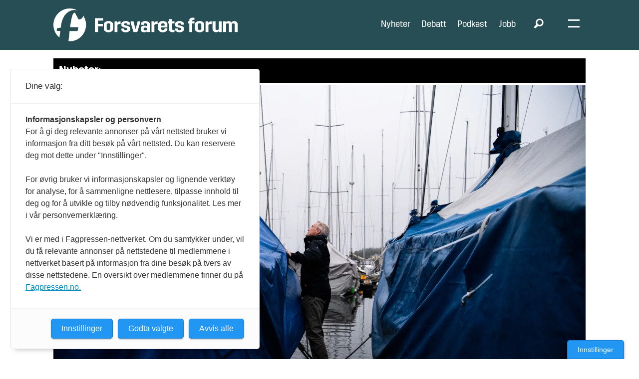

--- FILE ---
content_type: text/html; charset=UTF-8
request_url: https://www.forsvaretsforum.no/land/frontlinjen/114248
body_size: 27173
content:
<!DOCTYPE html>
<html lang="nb-NO" dir="ltr" class="resp_fonts">

    <head>
                
                <script type="module">
                    import { ClientAPI } from '/view-resources/baseview/public/common/ClientAPI/index.js?v=1768293024-L4';
                    window.labClientAPI = new ClientAPI({
                        pageData: {
                            url: 'https://www.forsvaretsforum.no/land/frontlinjen/114248',
                            pageType: 'article',
                            pageId: '114248',
                            section: '',
                            title: 'Frontlinjen',
                            seotitle: 'Frontlinjen',
                            sometitle: 'Frontlinjen',
                            description: 'HV-kaptein Bernt Olav Johansen har søkt om å gjenbruke bunkere i Nord-Troms. Han håper de vil spille en rolle i utformingen av landmakten.',
                            seodescription: 'HV-kaptein Bernt Olav Johansen har søkt om å gjenbruke bunkere i Nord-Troms. Han håper de vil spille en rolle i utformingen av landmakten.',
                            somedescription: 'HV-kaptein Bernt Olav Johansen har søkt om å gjenbruke bunkere i Nord-Troms. Han håper de vil spille en rolle i utformingen av landmakten.',
                            device: 'desktop',
                            cmsVersion: '4.2.15',
                            contentLanguage: 'nb-NO',
                            published: '2017-04-24T12:04:07.000Z',
                            tags: ["land"],
                            bylines: ["Torbjørn  Løvland"],
                            site: {
                                domain: 'https://www.forsvaretsforum.no',
                                id: '2',
                                alias: 'forsvaretsforum'
                            }
                            // Todo: Add paywall info ...
                        },
                        debug: false
                    });
                </script>

                <title>Frontlinjen</title>
                <meta name="title" content="Frontlinjen">
                <meta name="description" content="HV-kaptein Bernt Olav Johansen har søkt om å gjenbruke bunkere i Nord-Troms. Han håper de vil spille en rolle i utformingen av landmakten.">
                <meta http-equiv="Content-Type" content="text/html; charset=utf-8">
                <link rel="canonical" href="https://www.forsvaretsforum.no/land/frontlinjen/114248">
                <meta name="viewport" content="width=device-width, initial-scale=1">
                
                <meta property="og:type" content="article">
                <meta property="og:title" content="Frontlinjen">
                <meta property="og:description" content="HV-kaptein Bernt Olav Johansen har søkt om å gjenbruke bunkere i Nord-Troms. Han håper de vil spille en rolle i utformingen av landmakten.">
                <meta property="article:published_time" content="2017-04-24T12:04:07.000Z">
                <meta property="article:modified_time" content="2017-07-11T11:24:36.000Z">
                <meta property="article:author" content="Torbjørn  Løvland">
                <meta property="article:tag" content="land">
                <meta property="og:image" content="https://image.forsvaretsforum.no/150899.jpg?imageId=150899&panox=0&panoy=0&panow=0&panoh=0&width=1200&height=683">
                <meta property="og:image:width" content="1200">
                <meta property="og:image:height" content="684">
                <meta name="twitter:card" content="summary_large_image">
                
                <meta name="twitter:title" content="Frontlinjen">
                <meta name="twitter:description" content="HV-kaptein Bernt Olav Johansen har søkt om å gjenbruke bunkere i Nord-Troms. Han håper de vil spille en rolle i utformingen av landmakten.">
                <meta name="twitter:image" content="https://image.forsvaretsforum.no/150899.jpg?imageId=150899&panox=0&panoy=0&panow=0&panoh=0&width=1200&height=683">
                <link rel="alternate" type="application/json+oembed" href="https://www.forsvaretsforum.no/land/frontlinjen/114248?lab_viewport=oembed">

                
                
                
                
                <meta property="og:url" content="https://www.forsvaretsforum.no/land/frontlinjen/114248">
                        <link type="image/png" rel="icon" sizes="32x32" href="/view-resources/dachser2/public/forsvaretsforum/favicon-32x32.png">
                        <link type="image/png" rel="icon" sizes="96x96" href="/view-resources/dachser2/public/forsvaretsforum/favicon-96x96.png">
                    
                <link rel="stylesheet" href="/view-resources/view/css/grid.css?v=1768293024-L4">
                <link rel="stylesheet" href="/view-resources/view/css/main.css?v=1768293024-L4">
                <link rel="stylesheet" href="/view-resources/view/css/colors.css?v=1768293024-L4">
                <link rel="stylesheet" href="/view-resources/view/css/print.css?v=1768293024-L4" media="print">
                <link rel="stylesheet" href="/view-resources/view/css/foundation-icons/foundation-icons.css?v=1768293024-L4">
                <link rel="stylesheet" href="https://fonts.googleapis.com/css?family=Merriweather:300,300i,400,400i,700,700i,900,900i|Open+Sans:400,400i,600,600i,700,700i,800,800i?v=1768293024-L4">
                <link rel="stylesheet" href="https://fonts.googleapis.com/css?family=Lato:300,300i,400,400i,700,700i,900,900i?v=1768293024-L4">
                <link rel="stylesheet" href="/view-resources/view/css/site/forsvaretsforum.css?v=1768293024-L4">
                <style data-key="custom_properties">
                    :root{--primary-light: rgba(142,203,198,0.5);--primary: rgba(142,203,198,1);--primary-dark: rgba(230,0,126,1);--secondary-light: rgba(76,122,79,0.5);--secondary: rgba(76,122,79,1);--secondary-dark: rgba(117,116,116,1);--tertiary-light: rgba(217,115,6,0.5);--tertiary: rgba(217,115,6,1);--tertiary-dark: rgba(117,116,116,0.5);--black: rgb(0, 0, 0);--white: rgb(255, 255, 255);--quaternary: rgba(237,0,0,1);--quinary: rgba(224,238,241,1);--septenary: rgba(0,0,0,1);--senary: rgb(0, 0, 0);--bg-primary-light: rgba(142,203,198,0.5);--bg-primary: rgba(142,203,198,1);--bg-primary-dark: rgba(230,0,127,1);--bg-secondary-light: rgba(76,122,79,0.5);--bg-secondary: rgba(76,122,79,1);--bg-secondary-dark: rgba(117,116,116,1);--bg-tertiary-light: rgba(217,115,6,0.5);--bg-tertiary: rgba(217,115,6,1);--bg-tertiary-dark: rgba(117,116,116,0.5);--bg-black: rgb(0, 0, 0);--bg-white: rgb(255, 255, 255);--bg-senary: rgba(0, 0, 0, 0);--bg-senary-light: rgba(0, 0, 0, 0);--bg-senary-dark: rgba(0, 0, 0, 0);--bg-quaternary: rgba(237,171,203,1);--bg-quinary: rgba(243,243,243,1);--bg-septenary: rgba(255,221,0,1);--bg-octonary: rgba(119,2,8,1);--bg-quaternary-light: rgba(244,205,224,1);--bg-quaternary-dark: rgba(166,120,142,1);--bg-nonary: rgba(16,105,86,1);--bg-custom-1: rgba(14,57,93,1);--bg-custom-2: rgba(84,54,110,1);--bg-custom-3: rgba(205,124,0,1);--bg-custom-4: rgba(237,0,0,1);--bg-custom-6: rgba(39,77,85,1);--bg-custom-7: rgba(224,238,241,1);--bg-custom-8: rgba(245,231,231,1);--bg-custom-5: rgba(235,235,235,1);--bg-custom-9: rgba(217,217,217,1);}
                </style>
                <style data-key="background_colors">
                    .bg-primary-light {background-color: rgba(142,203,198,0.5);}.bg-primary {background-color: rgba(142,203,198,1);}.bg-primary-dark {background-color: rgba(230,0,127,1);color: #fff;}.bg-secondary-light {background-color: rgba(76,122,79,0.5);color: #fff;}.bg-secondary {background-color: rgba(76,122,79,1);color: #fff;}.bg-secondary-dark {background-color: rgba(117,116,116,1);color: #fff;}.bg-tertiary-light {background-color: rgba(217,115,6,0.5);}.bg-tertiary {background-color: rgba(217,115,6,1);}.bg-tertiary-dark {background-color: rgba(117,116,116,0.5);color: #fff;}.bg-black {background-color: rgb(0, 0, 0);color: #fff;}.bg-white {background-color: rgb(255, 255, 255);}.bg-senary {background-color: rgba(0, 0, 0, 0);color: #fff;}.bg-senary-light {background-color: rgba(0, 0, 0, 0);color: #fff;}.bg-senary-dark {background-color: rgba(0, 0, 0, 0);color: #fff;}.bg-quaternary {background-color: rgba(237,171,203,1);}.bg-quinary {background-color: rgba(243,243,243,1);}.bg-septenary {background-color: rgba(255,221,0,1);}.bg-octonary {background-color: rgba(119,2,8,1);color: #fff;}.bg-quaternary-light {background-color: rgba(244,205,224,1);}.bg-quaternary-dark {background-color: rgba(166,120,142,1);}.bg-nonary {background-color: rgba(16,105,86,1);color: #fff;}.bg-custom-1 {background-color: rgba(14,57,93,1);color: #fff;}.bg-custom-2 {background-color: rgba(84,54,110,1);color: #fff;}.bg-custom-3 {background-color: rgba(205,124,0,1);}.bg-custom-4 {background-color: rgba(237,0,0,1);color: #fff;}.bg-custom-6 {background-color: rgba(39,77,85,1);color: #fff;}.bg-custom-7 {background-color: rgba(224,238,241,1);}.bg-custom-8 {background-color: rgba(245,231,231,1);}.bg-custom-5 {background-color: rgba(235,235,235,1);}.bg-custom-9 {background-color: rgba(217,217,217,1);}@media (max-width: 1023px) { .color_mobile_bg-primary-light {background-color: rgba(142,203,198,0.5);}}@media (max-width: 1023px) { .color_mobile_bg-primary {background-color: rgba(142,203,198,1);}}@media (max-width: 1023px) { .color_mobile_bg-primary-dark {background-color: rgba(230,0,127,1);color: #fff;}}@media (max-width: 1023px) { .color_mobile_bg-secondary-light {background-color: rgba(76,122,79,0.5);color: #fff;}}@media (max-width: 1023px) { .color_mobile_bg-secondary {background-color: rgba(76,122,79,1);color: #fff;}}@media (max-width: 1023px) { .color_mobile_bg-secondary-dark {background-color: rgba(117,116,116,1);color: #fff;}}@media (max-width: 1023px) { .color_mobile_bg-tertiary-light {background-color: rgba(217,115,6,0.5);}}@media (max-width: 1023px) { .color_mobile_bg-tertiary {background-color: rgba(217,115,6,1);}}@media (max-width: 1023px) { .color_mobile_bg-tertiary-dark {background-color: rgba(117,116,116,0.5);color: #fff;}}@media (max-width: 1023px) { .color_mobile_bg-black {background-color: rgb(0, 0, 0);color: #fff;}}@media (max-width: 1023px) { .color_mobile_bg-white {background-color: rgb(255, 255, 255);}}@media (max-width: 1023px) { .color_mobile_bg-senary {background-color: rgba(0, 0, 0, 0);color: #fff;}}@media (max-width: 1023px) { .color_mobile_bg-senary-light {background-color: rgba(0, 0, 0, 0);color: #fff;}}@media (max-width: 1023px) { .color_mobile_bg-senary-dark {background-color: rgba(0, 0, 0, 0);color: #fff;}}@media (max-width: 1023px) { .color_mobile_bg-quaternary {background-color: rgba(237,171,203,1);}}@media (max-width: 1023px) { .color_mobile_bg-quinary {background-color: rgba(243,243,243,1);}}@media (max-width: 1023px) { .color_mobile_bg-septenary {background-color: rgba(255,221,0,1);}}@media (max-width: 1023px) { .color_mobile_bg-octonary {background-color: rgba(119,2,8,1);color: #fff;}}@media (max-width: 1023px) { .color_mobile_bg-quaternary-light {background-color: rgba(244,205,224,1);}}@media (max-width: 1023px) { .color_mobile_bg-quaternary-dark {background-color: rgba(166,120,142,1);}}@media (max-width: 1023px) { .color_mobile_bg-nonary {background-color: rgba(16,105,86,1);color: #fff;}}@media (max-width: 1023px) { .color_mobile_bg-custom-1 {background-color: rgba(14,57,93,1);color: #fff;}}@media (max-width: 1023px) { .color_mobile_bg-custom-2 {background-color: rgba(84,54,110,1);color: #fff;}}@media (max-width: 1023px) { .color_mobile_bg-custom-3 {background-color: rgba(205,124,0,1);}}@media (max-width: 1023px) { .color_mobile_bg-custom-4 {background-color: rgba(237,0,0,1);color: #fff;}}@media (max-width: 1023px) { .color_mobile_bg-custom-6 {background-color: rgba(39,77,85,1);color: #fff;}}@media (max-width: 1023px) { .color_mobile_bg-custom-7 {background-color: rgba(224,238,241,1);}}@media (max-width: 1023px) { .color_mobile_bg-custom-8 {background-color: rgba(245,231,231,1);}}@media (max-width: 1023px) { .color_mobile_bg-custom-5 {background-color: rgba(235,235,235,1);}}@media (max-width: 1023px) { .color_mobile_bg-custom-9 {background-color: rgba(217,217,217,1);}}
                </style>
                <style data-key="background_colors_opacity">
                    .bg-primary-light.op-bg_20 {background-color: rgba(142, 203, 198, 0.2);}.bg-primary-light.op-bg_40 {background-color: rgba(142, 203, 198, 0.4);}.bg-primary-light.op-bg_60 {background-color: rgba(142, 203, 198, 0.6);}.bg-primary-light.op-bg_80 {background-color: rgba(142, 203, 198, 0.8);}.bg-primary.op-bg_20 {background-color: rgba(142, 203, 198, 0.2);}.bg-primary.op-bg_40 {background-color: rgba(142, 203, 198, 0.4);}.bg-primary.op-bg_60 {background-color: rgba(142, 203, 198, 0.6);}.bg-primary.op-bg_80 {background-color: rgba(142, 203, 198, 0.8);}.bg-primary-dark.op-bg_20 {background-color: rgba(230, 0, 127, 0.2);color: #fff;}.bg-primary-dark.op-bg_40 {background-color: rgba(230, 0, 127, 0.4);color: #fff;}.bg-primary-dark.op-bg_60 {background-color: rgba(230, 0, 127, 0.6);color: #fff;}.bg-primary-dark.op-bg_80 {background-color: rgba(230, 0, 127, 0.8);color: #fff;}.bg-secondary-light.op-bg_20 {background-color: rgba(76, 122, 79, 0.2);color: #fff;}.bg-secondary-light.op-bg_40 {background-color: rgba(76, 122, 79, 0.4);color: #fff;}.bg-secondary-light.op-bg_60 {background-color: rgba(76, 122, 79, 0.6);color: #fff;}.bg-secondary-light.op-bg_80 {background-color: rgba(76, 122, 79, 0.8);color: #fff;}.bg-secondary.op-bg_20 {background-color: rgba(76, 122, 79, 0.2);color: #fff;}.bg-secondary.op-bg_40 {background-color: rgba(76, 122, 79, 0.4);color: #fff;}.bg-secondary.op-bg_60 {background-color: rgba(76, 122, 79, 0.6);color: #fff;}.bg-secondary.op-bg_80 {background-color: rgba(76, 122, 79, 0.8);color: #fff;}.bg-secondary-dark.op-bg_20 {background-color: rgba(117, 116, 116, 0.2);color: #fff;}.bg-secondary-dark.op-bg_40 {background-color: rgba(117, 116, 116, 0.4);color: #fff;}.bg-secondary-dark.op-bg_60 {background-color: rgba(117, 116, 116, 0.6);color: #fff;}.bg-secondary-dark.op-bg_80 {background-color: rgba(117, 116, 116, 0.8);color: #fff;}.bg-tertiary-light.op-bg_20 {background-color: rgba(217, 115, 6, 0.2);}.bg-tertiary-light.op-bg_40 {background-color: rgba(217, 115, 6, 0.4);}.bg-tertiary-light.op-bg_60 {background-color: rgba(217, 115, 6, 0.6);}.bg-tertiary-light.op-bg_80 {background-color: rgba(217, 115, 6, 0.8);}.bg-tertiary.op-bg_20 {background-color: rgba(217, 115, 6, 0.2);}.bg-tertiary.op-bg_40 {background-color: rgba(217, 115, 6, 0.4);}.bg-tertiary.op-bg_60 {background-color: rgba(217, 115, 6, 0.6);}.bg-tertiary.op-bg_80 {background-color: rgba(217, 115, 6, 0.8);}.bg-tertiary-dark.op-bg_20 {background-color: rgba(117, 116, 116, 0.2);color: #fff;}.bg-tertiary-dark.op-bg_40 {background-color: rgba(117, 116, 116, 0.4);color: #fff;}.bg-tertiary-dark.op-bg_60 {background-color: rgba(117, 116, 116, 0.6);color: #fff;}.bg-tertiary-dark.op-bg_80 {background-color: rgba(117, 116, 116, 0.8);color: #fff;}.bg-black.op-bg_20 {background-color: rgba(0, 0, 0, 0.2);color: #fff;}.bg-black.op-bg_40 {background-color: rgba(0, 0, 0, 0.4);color: #fff;}.bg-black.op-bg_60 {background-color: rgba(0, 0, 0, 0.6);color: #fff;}.bg-black.op-bg_80 {background-color: rgba(0, 0, 0, 0.8);color: #fff;}.bg-white.op-bg_20 {background-color: rgba(255, 255, 255, 0.2);}.bg-white.op-bg_40 {background-color: rgba(255, 255, 255, 0.4);}.bg-white.op-bg_60 {background-color: rgba(255, 255, 255, 0.6);}.bg-white.op-bg_80 {background-color: rgba(255, 255, 255, 0.8);}.bg-senary.op-bg_20 {background-color: rgba(0, 0, 0, 0.2);color: #fff;}.bg-senary.op-bg_40 {background-color: rgba(0, 0, 0, 0.4);color: #fff;}.bg-senary.op-bg_60 {background-color: rgba(0, 0, 0, 0.6);color: #fff;}.bg-senary.op-bg_80 {background-color: rgba(0, 0, 0, 0.8);color: #fff;}.bg-senary-light.op-bg_20 {background-color: rgba(0, 0, 0, 0.2);color: #fff;}.bg-senary-light.op-bg_40 {background-color: rgba(0, 0, 0, 0.4);color: #fff;}.bg-senary-light.op-bg_60 {background-color: rgba(0, 0, 0, 0.6);color: #fff;}.bg-senary-light.op-bg_80 {background-color: rgba(0, 0, 0, 0.8);color: #fff;}.bg-senary-dark.op-bg_20 {background-color: rgba(0, 0, 0, 0.2);color: #fff;}.bg-senary-dark.op-bg_40 {background-color: rgba(0, 0, 0, 0.4);color: #fff;}.bg-senary-dark.op-bg_60 {background-color: rgba(0, 0, 0, 0.6);color: #fff;}.bg-senary-dark.op-bg_80 {background-color: rgba(0, 0, 0, 0.8);color: #fff;}.bg-quaternary.op-bg_20 {background-color: rgba(237, 171, 203, 0.2);}.bg-quaternary.op-bg_40 {background-color: rgba(237, 171, 203, 0.4);}.bg-quaternary.op-bg_60 {background-color: rgba(237, 171, 203, 0.6);}.bg-quaternary.op-bg_80 {background-color: rgba(237, 171, 203, 0.8);}.bg-quinary.op-bg_20 {background-color: rgba(243, 243, 243, 0.2);}.bg-quinary.op-bg_40 {background-color: rgba(243, 243, 243, 0.4);}.bg-quinary.op-bg_60 {background-color: rgba(243, 243, 243, 0.6);}.bg-quinary.op-bg_80 {background-color: rgba(243, 243, 243, 0.8);}.bg-septenary.op-bg_20 {background-color: rgba(255, 221, 0, 0.2);}.bg-septenary.op-bg_40 {background-color: rgba(255, 221, 0, 0.4);}.bg-septenary.op-bg_60 {background-color: rgba(255, 221, 0, 0.6);}.bg-septenary.op-bg_80 {background-color: rgba(255, 221, 0, 0.8);}.bg-octonary.op-bg_20 {background-color: rgba(119, 2, 8, 0.2);color: #fff;}.bg-octonary.op-bg_40 {background-color: rgba(119, 2, 8, 0.4);color: #fff;}.bg-octonary.op-bg_60 {background-color: rgba(119, 2, 8, 0.6);color: #fff;}.bg-octonary.op-bg_80 {background-color: rgba(119, 2, 8, 0.8);color: #fff;}.bg-quaternary-light.op-bg_20 {background-color: rgba(244, 205, 224, 0.2);}.bg-quaternary-light.op-bg_40 {background-color: rgba(244, 205, 224, 0.4);}.bg-quaternary-light.op-bg_60 {background-color: rgba(244, 205, 224, 0.6);}.bg-quaternary-light.op-bg_80 {background-color: rgba(244, 205, 224, 0.8);}.bg-quaternary-dark.op-bg_20 {background-color: rgba(166, 120, 142, 0.2);}.bg-quaternary-dark.op-bg_40 {background-color: rgba(166, 120, 142, 0.4);}.bg-quaternary-dark.op-bg_60 {background-color: rgba(166, 120, 142, 0.6);}.bg-quaternary-dark.op-bg_80 {background-color: rgba(166, 120, 142, 0.8);}.bg-nonary.op-bg_20 {background-color: rgba(16, 105, 86, 0.2);color: #fff;}.bg-nonary.op-bg_40 {background-color: rgba(16, 105, 86, 0.4);color: #fff;}.bg-nonary.op-bg_60 {background-color: rgba(16, 105, 86, 0.6);color: #fff;}.bg-nonary.op-bg_80 {background-color: rgba(16, 105, 86, 0.8);color: #fff;}.bg-custom-1.op-bg_20 {background-color: rgba(14, 57, 93, 0.2);color: #fff;}.bg-custom-1.op-bg_40 {background-color: rgba(14, 57, 93, 0.4);color: #fff;}.bg-custom-1.op-bg_60 {background-color: rgba(14, 57, 93, 0.6);color: #fff;}.bg-custom-1.op-bg_80 {background-color: rgba(14, 57, 93, 0.8);color: #fff;}.bg-custom-2.op-bg_20 {background-color: rgba(84, 54, 110, 0.2);color: #fff;}.bg-custom-2.op-bg_40 {background-color: rgba(84, 54, 110, 0.4);color: #fff;}.bg-custom-2.op-bg_60 {background-color: rgba(84, 54, 110, 0.6);color: #fff;}.bg-custom-2.op-bg_80 {background-color: rgba(84, 54, 110, 0.8);color: #fff;}.bg-custom-3.op-bg_20 {background-color: rgba(205, 124, 0, 0.2);}.bg-custom-3.op-bg_40 {background-color: rgba(205, 124, 0, 0.4);}.bg-custom-3.op-bg_60 {background-color: rgba(205, 124, 0, 0.6);}.bg-custom-3.op-bg_80 {background-color: rgba(205, 124, 0, 0.8);}.bg-custom-4.op-bg_20 {background-color: rgba(237, 0, 0, 0.2);color: #fff;}.bg-custom-4.op-bg_40 {background-color: rgba(237, 0, 0, 0.4);color: #fff;}.bg-custom-4.op-bg_60 {background-color: rgba(237, 0, 0, 0.6);color: #fff;}.bg-custom-4.op-bg_80 {background-color: rgba(237, 0, 0, 0.8);color: #fff;}.bg-custom-6.op-bg_20 {background-color: rgba(39, 77, 85, 0.2);color: #fff;}.bg-custom-6.op-bg_40 {background-color: rgba(39, 77, 85, 0.4);color: #fff;}.bg-custom-6.op-bg_60 {background-color: rgba(39, 77, 85, 0.6);color: #fff;}.bg-custom-6.op-bg_80 {background-color: rgba(39, 77, 85, 0.8);color: #fff;}.bg-custom-7.op-bg_20 {background-color: rgba(224, 238, 241, 0.2);}.bg-custom-7.op-bg_40 {background-color: rgba(224, 238, 241, 0.4);}.bg-custom-7.op-bg_60 {background-color: rgba(224, 238, 241, 0.6);}.bg-custom-7.op-bg_80 {background-color: rgba(224, 238, 241, 0.8);}.bg-custom-8.op-bg_20 {background-color: rgba(245, 231, 231, 0.2);}.bg-custom-8.op-bg_40 {background-color: rgba(245, 231, 231, 0.4);}.bg-custom-8.op-bg_60 {background-color: rgba(245, 231, 231, 0.6);}.bg-custom-8.op-bg_80 {background-color: rgba(245, 231, 231, 0.8);}.bg-custom-5.op-bg_20 {background-color: rgba(235, 235, 235, 0.2);}.bg-custom-5.op-bg_40 {background-color: rgba(235, 235, 235, 0.4);}.bg-custom-5.op-bg_60 {background-color: rgba(235, 235, 235, 0.6);}.bg-custom-5.op-bg_80 {background-color: rgba(235, 235, 235, 0.8);}.bg-custom-9.op-bg_20 {background-color: rgba(217, 217, 217, 0.2);}.bg-custom-9.op-bg_40 {background-color: rgba(217, 217, 217, 0.4);}.bg-custom-9.op-bg_60 {background-color: rgba(217, 217, 217, 0.6);}.bg-custom-9.op-bg_80 {background-color: rgba(217, 217, 217, 0.8);}@media (max-width: 1023px) { .color_mobile_bg-primary-light.op-bg_20 {background-color: rgba(142, 203, 198, 0.2);}}@media (max-width: 1023px) { .color_mobile_bg-primary-light.op-bg_40 {background-color: rgba(142, 203, 198, 0.4);}}@media (max-width: 1023px) { .color_mobile_bg-primary-light.op-bg_60 {background-color: rgba(142, 203, 198, 0.6);}}@media (max-width: 1023px) { .color_mobile_bg-primary-light.op-bg_80 {background-color: rgba(142, 203, 198, 0.8);}}@media (max-width: 1023px) { .color_mobile_bg-primary.op-bg_20 {background-color: rgba(142, 203, 198, 0.2);}}@media (max-width: 1023px) { .color_mobile_bg-primary.op-bg_40 {background-color: rgba(142, 203, 198, 0.4);}}@media (max-width: 1023px) { .color_mobile_bg-primary.op-bg_60 {background-color: rgba(142, 203, 198, 0.6);}}@media (max-width: 1023px) { .color_mobile_bg-primary.op-bg_80 {background-color: rgba(142, 203, 198, 0.8);}}@media (max-width: 1023px) { .color_mobile_bg-primary-dark.op-bg_20 {background-color: rgba(230, 0, 127, 0.2);color: #fff;}}@media (max-width: 1023px) { .color_mobile_bg-primary-dark.op-bg_40 {background-color: rgba(230, 0, 127, 0.4);color: #fff;}}@media (max-width: 1023px) { .color_mobile_bg-primary-dark.op-bg_60 {background-color: rgba(230, 0, 127, 0.6);color: #fff;}}@media (max-width: 1023px) { .color_mobile_bg-primary-dark.op-bg_80 {background-color: rgba(230, 0, 127, 0.8);color: #fff;}}@media (max-width: 1023px) { .color_mobile_bg-secondary-light.op-bg_20 {background-color: rgba(76, 122, 79, 0.2);color: #fff;}}@media (max-width: 1023px) { .color_mobile_bg-secondary-light.op-bg_40 {background-color: rgba(76, 122, 79, 0.4);color: #fff;}}@media (max-width: 1023px) { .color_mobile_bg-secondary-light.op-bg_60 {background-color: rgba(76, 122, 79, 0.6);color: #fff;}}@media (max-width: 1023px) { .color_mobile_bg-secondary-light.op-bg_80 {background-color: rgba(76, 122, 79, 0.8);color: #fff;}}@media (max-width: 1023px) { .color_mobile_bg-secondary.op-bg_20 {background-color: rgba(76, 122, 79, 0.2);color: #fff;}}@media (max-width: 1023px) { .color_mobile_bg-secondary.op-bg_40 {background-color: rgba(76, 122, 79, 0.4);color: #fff;}}@media (max-width: 1023px) { .color_mobile_bg-secondary.op-bg_60 {background-color: rgba(76, 122, 79, 0.6);color: #fff;}}@media (max-width: 1023px) { .color_mobile_bg-secondary.op-bg_80 {background-color: rgba(76, 122, 79, 0.8);color: #fff;}}@media (max-width: 1023px) { .color_mobile_bg-secondary-dark.op-bg_20 {background-color: rgba(117, 116, 116, 0.2);color: #fff;}}@media (max-width: 1023px) { .color_mobile_bg-secondary-dark.op-bg_40 {background-color: rgba(117, 116, 116, 0.4);color: #fff;}}@media (max-width: 1023px) { .color_mobile_bg-secondary-dark.op-bg_60 {background-color: rgba(117, 116, 116, 0.6);color: #fff;}}@media (max-width: 1023px) { .color_mobile_bg-secondary-dark.op-bg_80 {background-color: rgba(117, 116, 116, 0.8);color: #fff;}}@media (max-width: 1023px) { .color_mobile_bg-tertiary-light.op-bg_20 {background-color: rgba(217, 115, 6, 0.2);}}@media (max-width: 1023px) { .color_mobile_bg-tertiary-light.op-bg_40 {background-color: rgba(217, 115, 6, 0.4);}}@media (max-width: 1023px) { .color_mobile_bg-tertiary-light.op-bg_60 {background-color: rgba(217, 115, 6, 0.6);}}@media (max-width: 1023px) { .color_mobile_bg-tertiary-light.op-bg_80 {background-color: rgba(217, 115, 6, 0.8);}}@media (max-width: 1023px) { .color_mobile_bg-tertiary.op-bg_20 {background-color: rgba(217, 115, 6, 0.2);}}@media (max-width: 1023px) { .color_mobile_bg-tertiary.op-bg_40 {background-color: rgba(217, 115, 6, 0.4);}}@media (max-width: 1023px) { .color_mobile_bg-tertiary.op-bg_60 {background-color: rgba(217, 115, 6, 0.6);}}@media (max-width: 1023px) { .color_mobile_bg-tertiary.op-bg_80 {background-color: rgba(217, 115, 6, 0.8);}}@media (max-width: 1023px) { .color_mobile_bg-tertiary-dark.op-bg_20 {background-color: rgba(117, 116, 116, 0.2);color: #fff;}}@media (max-width: 1023px) { .color_mobile_bg-tertiary-dark.op-bg_40 {background-color: rgba(117, 116, 116, 0.4);color: #fff;}}@media (max-width: 1023px) { .color_mobile_bg-tertiary-dark.op-bg_60 {background-color: rgba(117, 116, 116, 0.6);color: #fff;}}@media (max-width: 1023px) { .color_mobile_bg-tertiary-dark.op-bg_80 {background-color: rgba(117, 116, 116, 0.8);color: #fff;}}@media (max-width: 1023px) { .color_mobile_bg-black.op-bg_20 {background-color: rgba(0, 0, 0, 0.2);color: #fff;}}@media (max-width: 1023px) { .color_mobile_bg-black.op-bg_40 {background-color: rgba(0, 0, 0, 0.4);color: #fff;}}@media (max-width: 1023px) { .color_mobile_bg-black.op-bg_60 {background-color: rgba(0, 0, 0, 0.6);color: #fff;}}@media (max-width: 1023px) { .color_mobile_bg-black.op-bg_80 {background-color: rgba(0, 0, 0, 0.8);color: #fff;}}@media (max-width: 1023px) { .color_mobile_bg-white.op-bg_20 {background-color: rgba(255, 255, 255, 0.2);}}@media (max-width: 1023px) { .color_mobile_bg-white.op-bg_40 {background-color: rgba(255, 255, 255, 0.4);}}@media (max-width: 1023px) { .color_mobile_bg-white.op-bg_60 {background-color: rgba(255, 255, 255, 0.6);}}@media (max-width: 1023px) { .color_mobile_bg-white.op-bg_80 {background-color: rgba(255, 255, 255, 0.8);}}@media (max-width: 1023px) { .color_mobile_bg-senary.op-bg_20 {background-color: rgba(0, 0, 0, 0.2);color: #fff;}}@media (max-width: 1023px) { .color_mobile_bg-senary.op-bg_40 {background-color: rgba(0, 0, 0, 0.4);color: #fff;}}@media (max-width: 1023px) { .color_mobile_bg-senary.op-bg_60 {background-color: rgba(0, 0, 0, 0.6);color: #fff;}}@media (max-width: 1023px) { .color_mobile_bg-senary.op-bg_80 {background-color: rgba(0, 0, 0, 0.8);color: #fff;}}@media (max-width: 1023px) { .color_mobile_bg-senary-light.op-bg_20 {background-color: rgba(0, 0, 0, 0.2);color: #fff;}}@media (max-width: 1023px) { .color_mobile_bg-senary-light.op-bg_40 {background-color: rgba(0, 0, 0, 0.4);color: #fff;}}@media (max-width: 1023px) { .color_mobile_bg-senary-light.op-bg_60 {background-color: rgba(0, 0, 0, 0.6);color: #fff;}}@media (max-width: 1023px) { .color_mobile_bg-senary-light.op-bg_80 {background-color: rgba(0, 0, 0, 0.8);color: #fff;}}@media (max-width: 1023px) { .color_mobile_bg-senary-dark.op-bg_20 {background-color: rgba(0, 0, 0, 0.2);color: #fff;}}@media (max-width: 1023px) { .color_mobile_bg-senary-dark.op-bg_40 {background-color: rgba(0, 0, 0, 0.4);color: #fff;}}@media (max-width: 1023px) { .color_mobile_bg-senary-dark.op-bg_60 {background-color: rgba(0, 0, 0, 0.6);color: #fff;}}@media (max-width: 1023px) { .color_mobile_bg-senary-dark.op-bg_80 {background-color: rgba(0, 0, 0, 0.8);color: #fff;}}@media (max-width: 1023px) { .color_mobile_bg-quaternary.op-bg_20 {background-color: rgba(237, 171, 203, 0.2);}}@media (max-width: 1023px) { .color_mobile_bg-quaternary.op-bg_40 {background-color: rgba(237, 171, 203, 0.4);}}@media (max-width: 1023px) { .color_mobile_bg-quaternary.op-bg_60 {background-color: rgba(237, 171, 203, 0.6);}}@media (max-width: 1023px) { .color_mobile_bg-quaternary.op-bg_80 {background-color: rgba(237, 171, 203, 0.8);}}@media (max-width: 1023px) { .color_mobile_bg-quinary.op-bg_20 {background-color: rgba(243, 243, 243, 0.2);}}@media (max-width: 1023px) { .color_mobile_bg-quinary.op-bg_40 {background-color: rgba(243, 243, 243, 0.4);}}@media (max-width: 1023px) { .color_mobile_bg-quinary.op-bg_60 {background-color: rgba(243, 243, 243, 0.6);}}@media (max-width: 1023px) { .color_mobile_bg-quinary.op-bg_80 {background-color: rgba(243, 243, 243, 0.8);}}@media (max-width: 1023px) { .color_mobile_bg-septenary.op-bg_20 {background-color: rgba(255, 221, 0, 0.2);}}@media (max-width: 1023px) { .color_mobile_bg-septenary.op-bg_40 {background-color: rgba(255, 221, 0, 0.4);}}@media (max-width: 1023px) { .color_mobile_bg-septenary.op-bg_60 {background-color: rgba(255, 221, 0, 0.6);}}@media (max-width: 1023px) { .color_mobile_bg-septenary.op-bg_80 {background-color: rgba(255, 221, 0, 0.8);}}@media (max-width: 1023px) { .color_mobile_bg-octonary.op-bg_20 {background-color: rgba(119, 2, 8, 0.2);color: #fff;}}@media (max-width: 1023px) { .color_mobile_bg-octonary.op-bg_40 {background-color: rgba(119, 2, 8, 0.4);color: #fff;}}@media (max-width: 1023px) { .color_mobile_bg-octonary.op-bg_60 {background-color: rgba(119, 2, 8, 0.6);color: #fff;}}@media (max-width: 1023px) { .color_mobile_bg-octonary.op-bg_80 {background-color: rgba(119, 2, 8, 0.8);color: #fff;}}@media (max-width: 1023px) { .color_mobile_bg-quaternary-light.op-bg_20 {background-color: rgba(244, 205, 224, 0.2);}}@media (max-width: 1023px) { .color_mobile_bg-quaternary-light.op-bg_40 {background-color: rgba(244, 205, 224, 0.4);}}@media (max-width: 1023px) { .color_mobile_bg-quaternary-light.op-bg_60 {background-color: rgba(244, 205, 224, 0.6);}}@media (max-width: 1023px) { .color_mobile_bg-quaternary-light.op-bg_80 {background-color: rgba(244, 205, 224, 0.8);}}@media (max-width: 1023px) { .color_mobile_bg-quaternary-dark.op-bg_20 {background-color: rgba(166, 120, 142, 0.2);}}@media (max-width: 1023px) { .color_mobile_bg-quaternary-dark.op-bg_40 {background-color: rgba(166, 120, 142, 0.4);}}@media (max-width: 1023px) { .color_mobile_bg-quaternary-dark.op-bg_60 {background-color: rgba(166, 120, 142, 0.6);}}@media (max-width: 1023px) { .color_mobile_bg-quaternary-dark.op-bg_80 {background-color: rgba(166, 120, 142, 0.8);}}@media (max-width: 1023px) { .color_mobile_bg-nonary.op-bg_20 {background-color: rgba(16, 105, 86, 0.2);color: #fff;}}@media (max-width: 1023px) { .color_mobile_bg-nonary.op-bg_40 {background-color: rgba(16, 105, 86, 0.4);color: #fff;}}@media (max-width: 1023px) { .color_mobile_bg-nonary.op-bg_60 {background-color: rgba(16, 105, 86, 0.6);color: #fff;}}@media (max-width: 1023px) { .color_mobile_bg-nonary.op-bg_80 {background-color: rgba(16, 105, 86, 0.8);color: #fff;}}@media (max-width: 1023px) { .color_mobile_bg-custom-1.op-bg_20 {background-color: rgba(14, 57, 93, 0.2);color: #fff;}}@media (max-width: 1023px) { .color_mobile_bg-custom-1.op-bg_40 {background-color: rgba(14, 57, 93, 0.4);color: #fff;}}@media (max-width: 1023px) { .color_mobile_bg-custom-1.op-bg_60 {background-color: rgba(14, 57, 93, 0.6);color: #fff;}}@media (max-width: 1023px) { .color_mobile_bg-custom-1.op-bg_80 {background-color: rgba(14, 57, 93, 0.8);color: #fff;}}@media (max-width: 1023px) { .color_mobile_bg-custom-2.op-bg_20 {background-color: rgba(84, 54, 110, 0.2);color: #fff;}}@media (max-width: 1023px) { .color_mobile_bg-custom-2.op-bg_40 {background-color: rgba(84, 54, 110, 0.4);color: #fff;}}@media (max-width: 1023px) { .color_mobile_bg-custom-2.op-bg_60 {background-color: rgba(84, 54, 110, 0.6);color: #fff;}}@media (max-width: 1023px) { .color_mobile_bg-custom-2.op-bg_80 {background-color: rgba(84, 54, 110, 0.8);color: #fff;}}@media (max-width: 1023px) { .color_mobile_bg-custom-3.op-bg_20 {background-color: rgba(205, 124, 0, 0.2);}}@media (max-width: 1023px) { .color_mobile_bg-custom-3.op-bg_40 {background-color: rgba(205, 124, 0, 0.4);}}@media (max-width: 1023px) { .color_mobile_bg-custom-3.op-bg_60 {background-color: rgba(205, 124, 0, 0.6);}}@media (max-width: 1023px) { .color_mobile_bg-custom-3.op-bg_80 {background-color: rgba(205, 124, 0, 0.8);}}@media (max-width: 1023px) { .color_mobile_bg-custom-4.op-bg_20 {background-color: rgba(237, 0, 0, 0.2);color: #fff;}}@media (max-width: 1023px) { .color_mobile_bg-custom-4.op-bg_40 {background-color: rgba(237, 0, 0, 0.4);color: #fff;}}@media (max-width: 1023px) { .color_mobile_bg-custom-4.op-bg_60 {background-color: rgba(237, 0, 0, 0.6);color: #fff;}}@media (max-width: 1023px) { .color_mobile_bg-custom-4.op-bg_80 {background-color: rgba(237, 0, 0, 0.8);color: #fff;}}@media (max-width: 1023px) { .color_mobile_bg-custom-6.op-bg_20 {background-color: rgba(39, 77, 85, 0.2);color: #fff;}}@media (max-width: 1023px) { .color_mobile_bg-custom-6.op-bg_40 {background-color: rgba(39, 77, 85, 0.4);color: #fff;}}@media (max-width: 1023px) { .color_mobile_bg-custom-6.op-bg_60 {background-color: rgba(39, 77, 85, 0.6);color: #fff;}}@media (max-width: 1023px) { .color_mobile_bg-custom-6.op-bg_80 {background-color: rgba(39, 77, 85, 0.8);color: #fff;}}@media (max-width: 1023px) { .color_mobile_bg-custom-7.op-bg_20 {background-color: rgba(224, 238, 241, 0.2);}}@media (max-width: 1023px) { .color_mobile_bg-custom-7.op-bg_40 {background-color: rgba(224, 238, 241, 0.4);}}@media (max-width: 1023px) { .color_mobile_bg-custom-7.op-bg_60 {background-color: rgba(224, 238, 241, 0.6);}}@media (max-width: 1023px) { .color_mobile_bg-custom-7.op-bg_80 {background-color: rgba(224, 238, 241, 0.8);}}@media (max-width: 1023px) { .color_mobile_bg-custom-8.op-bg_20 {background-color: rgba(245, 231, 231, 0.2);}}@media (max-width: 1023px) { .color_mobile_bg-custom-8.op-bg_40 {background-color: rgba(245, 231, 231, 0.4);}}@media (max-width: 1023px) { .color_mobile_bg-custom-8.op-bg_60 {background-color: rgba(245, 231, 231, 0.6);}}@media (max-width: 1023px) { .color_mobile_bg-custom-8.op-bg_80 {background-color: rgba(245, 231, 231, 0.8);}}@media (max-width: 1023px) { .color_mobile_bg-custom-5.op-bg_20 {background-color: rgba(235, 235, 235, 0.2);}}@media (max-width: 1023px) { .color_mobile_bg-custom-5.op-bg_40 {background-color: rgba(235, 235, 235, 0.4);}}@media (max-width: 1023px) { .color_mobile_bg-custom-5.op-bg_60 {background-color: rgba(235, 235, 235, 0.6);}}@media (max-width: 1023px) { .color_mobile_bg-custom-5.op-bg_80 {background-color: rgba(235, 235, 235, 0.8);}}@media (max-width: 1023px) { .color_mobile_bg-custom-9.op-bg_20 {background-color: rgba(217, 217, 217, 0.2);}}@media (max-width: 1023px) { .color_mobile_bg-custom-9.op-bg_40 {background-color: rgba(217, 217, 217, 0.4);}}@media (max-width: 1023px) { .color_mobile_bg-custom-9.op-bg_60 {background-color: rgba(217, 217, 217, 0.6);}}@media (max-width: 1023px) { .color_mobile_bg-custom-9.op-bg_80 {background-color: rgba(217, 217, 217, 0.8);}}
                </style>
                <style data-key="border_colors">
                    .border-bg-primary-light{--border-color: var(--bg-primary-light);}.mobile_border-bg-primary-light{--mobile-border-color: var(--bg-primary-light);}.border-bg-primary{--border-color: var(--bg-primary);}.mobile_border-bg-primary{--mobile-border-color: var(--bg-primary);}.border-bg-primary-dark{--border-color: var(--bg-primary-dark);}.mobile_border-bg-primary-dark{--mobile-border-color: var(--bg-primary-dark);}.border-bg-secondary-light{--border-color: var(--bg-secondary-light);}.mobile_border-bg-secondary-light{--mobile-border-color: var(--bg-secondary-light);}.border-bg-secondary{--border-color: var(--bg-secondary);}.mobile_border-bg-secondary{--mobile-border-color: var(--bg-secondary);}.border-bg-secondary-dark{--border-color: var(--bg-secondary-dark);}.mobile_border-bg-secondary-dark{--mobile-border-color: var(--bg-secondary-dark);}.border-bg-tertiary-light{--border-color: var(--bg-tertiary-light);}.mobile_border-bg-tertiary-light{--mobile-border-color: var(--bg-tertiary-light);}.border-bg-tertiary{--border-color: var(--bg-tertiary);}.mobile_border-bg-tertiary{--mobile-border-color: var(--bg-tertiary);}.border-bg-tertiary-dark{--border-color: var(--bg-tertiary-dark);}.mobile_border-bg-tertiary-dark{--mobile-border-color: var(--bg-tertiary-dark);}.border-bg-black{--border-color: var(--bg-black);}.mobile_border-bg-black{--mobile-border-color: var(--bg-black);}.border-bg-white{--border-color: var(--bg-white);}.mobile_border-bg-white{--mobile-border-color: var(--bg-white);}.border-bg-senary{--border-color: var(--bg-senary);}.mobile_border-bg-senary{--mobile-border-color: var(--bg-senary);}.border-bg-senary-light{--border-color: var(--bg-senary-light);}.mobile_border-bg-senary-light{--mobile-border-color: var(--bg-senary-light);}.border-bg-senary-dark{--border-color: var(--bg-senary-dark);}.mobile_border-bg-senary-dark{--mobile-border-color: var(--bg-senary-dark);}.border-bg-quaternary{--border-color: var(--bg-quaternary);}.mobile_border-bg-quaternary{--mobile-border-color: var(--bg-quaternary);}.border-bg-quinary{--border-color: var(--bg-quinary);}.mobile_border-bg-quinary{--mobile-border-color: var(--bg-quinary);}.border-bg-septenary{--border-color: var(--bg-septenary);}.mobile_border-bg-septenary{--mobile-border-color: var(--bg-septenary);}.border-bg-octonary{--border-color: var(--bg-octonary);}.mobile_border-bg-octonary{--mobile-border-color: var(--bg-octonary);}.border-bg-quaternary-light{--border-color: var(--bg-quaternary-light);}.mobile_border-bg-quaternary-light{--mobile-border-color: var(--bg-quaternary-light);}.border-bg-quaternary-dark{--border-color: var(--bg-quaternary-dark);}.mobile_border-bg-quaternary-dark{--mobile-border-color: var(--bg-quaternary-dark);}.border-bg-nonary{--border-color: var(--bg-nonary);}.mobile_border-bg-nonary{--mobile-border-color: var(--bg-nonary);}.border-bg-custom-1{--border-color: var(--bg-custom-1);}.mobile_border-bg-custom-1{--mobile-border-color: var(--bg-custom-1);}.border-bg-custom-2{--border-color: var(--bg-custom-2);}.mobile_border-bg-custom-2{--mobile-border-color: var(--bg-custom-2);}.border-bg-custom-3{--border-color: var(--bg-custom-3);}.mobile_border-bg-custom-3{--mobile-border-color: var(--bg-custom-3);}.border-bg-custom-4{--border-color: var(--bg-custom-4);}.mobile_border-bg-custom-4{--mobile-border-color: var(--bg-custom-4);}.border-bg-custom-6{--border-color: var(--bg-custom-6);}.mobile_border-bg-custom-6{--mobile-border-color: var(--bg-custom-6);}.border-bg-custom-7{--border-color: var(--bg-custom-7);}.mobile_border-bg-custom-7{--mobile-border-color: var(--bg-custom-7);}.border-bg-custom-8{--border-color: var(--bg-custom-8);}.mobile_border-bg-custom-8{--mobile-border-color: var(--bg-custom-8);}.border-bg-custom-5{--border-color: var(--bg-custom-5);}.mobile_border-bg-custom-5{--mobile-border-color: var(--bg-custom-5);}.border-bg-custom-9{--border-color: var(--bg-custom-9);}.mobile_border-bg-custom-9{--mobile-border-color: var(--bg-custom-9);}
                </style>
                <style data-key="font_colors">
                    .primary-light {color: rgba(142,203,198,0.5) !important;}.primary {color: rgba(142,203,198,1) !important;}.primary-dark {color: rgba(230,0,126,1) !important;}.secondary-light {color: rgba(76,122,79,0.5) !important;}.secondary {color: rgba(76,122,79,1) !important;}.secondary-dark {color: rgba(117,116,116,1) !important;}.tertiary-light {color: rgba(217,115,6,0.5) !important;}.tertiary {color: rgba(217,115,6,1) !important;}.tertiary-dark {color: rgba(117,116,116,0.5) !important;}.black {color: rgb(0, 0, 0) !important;}.white {color: rgb(255, 255, 255) !important;}.quaternary {color: rgba(237,0,0,1) !important;}.quinary {color: rgba(224,238,241,1) !important;}.septenary {color: rgba(0,0,0,1) !important;}.senary {color: rgb(0, 0, 0) !important;}@media (max-width: 1023px) { .color_mobile_primary-light {color: rgba(142,203,198,0.5) !important;}}@media (max-width: 1023px) { .color_mobile_primary {color: rgba(142,203,198,1) !important;}}@media (max-width: 1023px) { .color_mobile_primary-dark {color: rgba(230,0,126,1) !important;}}@media (max-width: 1023px) { .color_mobile_secondary-light {color: rgba(76,122,79,0.5) !important;}}@media (max-width: 1023px) { .color_mobile_secondary {color: rgba(76,122,79,1) !important;}}@media (max-width: 1023px) { .color_mobile_secondary-dark {color: rgba(117,116,116,1) !important;}}@media (max-width: 1023px) { .color_mobile_tertiary-light {color: rgba(217,115,6,0.5) !important;}}@media (max-width: 1023px) { .color_mobile_tertiary {color: rgba(217,115,6,1) !important;}}@media (max-width: 1023px) { .color_mobile_tertiary-dark {color: rgba(117,116,116,0.5) !important;}}@media (max-width: 1023px) { .color_mobile_black {color: rgb(0, 0, 0) !important;}}@media (max-width: 1023px) { .color_mobile_white {color: rgb(255, 255, 255) !important;}}@media (max-width: 1023px) { .color_mobile_quaternary {color: rgba(237,0,0,1) !important;}}@media (max-width: 1023px) { .color_mobile_quinary {color: rgba(224,238,241,1) !important;}}@media (max-width: 1023px) { .color_mobile_septenary {color: rgba(0,0,0,1) !important;}}@media (max-width: 1023px) { .color_mobile_senary {color: rgb(0, 0, 0) !important;}}
                </style>
                <style data-key="image_gradient">
                    .image-gradient-bg-primary-light{--background-color: var(--bg-primary-light);}.color_mobile_image-gradient-bg-primary-light{--mobile-background-color: var(--bg-primary-light);}.image-gradient-bg-primary{--background-color: var(--bg-primary);}.color_mobile_image-gradient-bg-primary{--mobile-background-color: var(--bg-primary);}.image-gradient-bg-primary-dark{--background-color: var(--bg-primary-dark);}.color_mobile_image-gradient-bg-primary-dark{--mobile-background-color: var(--bg-primary-dark);}.image-gradient-bg-secondary-light{--background-color: var(--bg-secondary-light);}.color_mobile_image-gradient-bg-secondary-light{--mobile-background-color: var(--bg-secondary-light);}.image-gradient-bg-secondary{--background-color: var(--bg-secondary);}.color_mobile_image-gradient-bg-secondary{--mobile-background-color: var(--bg-secondary);}.image-gradient-bg-secondary-dark{--background-color: var(--bg-secondary-dark);}.color_mobile_image-gradient-bg-secondary-dark{--mobile-background-color: var(--bg-secondary-dark);}.image-gradient-bg-tertiary-light{--background-color: var(--bg-tertiary-light);}.color_mobile_image-gradient-bg-tertiary-light{--mobile-background-color: var(--bg-tertiary-light);}.image-gradient-bg-tertiary{--background-color: var(--bg-tertiary);}.color_mobile_image-gradient-bg-tertiary{--mobile-background-color: var(--bg-tertiary);}.image-gradient-bg-tertiary-dark{--background-color: var(--bg-tertiary-dark);}.color_mobile_image-gradient-bg-tertiary-dark{--mobile-background-color: var(--bg-tertiary-dark);}.image-gradient-bg-black{--background-color: var(--bg-black);}.color_mobile_image-gradient-bg-black{--mobile-background-color: var(--bg-black);}.image-gradient-bg-white{--background-color: var(--bg-white);}.color_mobile_image-gradient-bg-white{--mobile-background-color: var(--bg-white);}.image-gradient-bg-senary{--background-color: var(--bg-senary);}.color_mobile_image-gradient-bg-senary{--mobile-background-color: var(--bg-senary);}.image-gradient-bg-senary-light{--background-color: var(--bg-senary-light);}.color_mobile_image-gradient-bg-senary-light{--mobile-background-color: var(--bg-senary-light);}.image-gradient-bg-senary-dark{--background-color: var(--bg-senary-dark);}.color_mobile_image-gradient-bg-senary-dark{--mobile-background-color: var(--bg-senary-dark);}.image-gradient-bg-quaternary{--background-color: var(--bg-quaternary);}.color_mobile_image-gradient-bg-quaternary{--mobile-background-color: var(--bg-quaternary);}.image-gradient-bg-quinary{--background-color: var(--bg-quinary);}.color_mobile_image-gradient-bg-quinary{--mobile-background-color: var(--bg-quinary);}.image-gradient-bg-septenary{--background-color: var(--bg-septenary);}.color_mobile_image-gradient-bg-septenary{--mobile-background-color: var(--bg-septenary);}.image-gradient-bg-octonary{--background-color: var(--bg-octonary);}.color_mobile_image-gradient-bg-octonary{--mobile-background-color: var(--bg-octonary);}.image-gradient-bg-quaternary-light{--background-color: var(--bg-quaternary-light);}.color_mobile_image-gradient-bg-quaternary-light{--mobile-background-color: var(--bg-quaternary-light);}.image-gradient-bg-quaternary-dark{--background-color: var(--bg-quaternary-dark);}.color_mobile_image-gradient-bg-quaternary-dark{--mobile-background-color: var(--bg-quaternary-dark);}.image-gradient-bg-nonary{--background-color: var(--bg-nonary);}.color_mobile_image-gradient-bg-nonary{--mobile-background-color: var(--bg-nonary);}.image-gradient-bg-custom-1{--background-color: var(--bg-custom-1);}.color_mobile_image-gradient-bg-custom-1{--mobile-background-color: var(--bg-custom-1);}.image-gradient-bg-custom-2{--background-color: var(--bg-custom-2);}.color_mobile_image-gradient-bg-custom-2{--mobile-background-color: var(--bg-custom-2);}.image-gradient-bg-custom-3{--background-color: var(--bg-custom-3);}.color_mobile_image-gradient-bg-custom-3{--mobile-background-color: var(--bg-custom-3);}.image-gradient-bg-custom-4{--background-color: var(--bg-custom-4);}.color_mobile_image-gradient-bg-custom-4{--mobile-background-color: var(--bg-custom-4);}.image-gradient-bg-custom-6{--background-color: var(--bg-custom-6);}.color_mobile_image-gradient-bg-custom-6{--mobile-background-color: var(--bg-custom-6);}.image-gradient-bg-custom-7{--background-color: var(--bg-custom-7);}.color_mobile_image-gradient-bg-custom-7{--mobile-background-color: var(--bg-custom-7);}.image-gradient-bg-custom-8{--background-color: var(--bg-custom-8);}.color_mobile_image-gradient-bg-custom-8{--mobile-background-color: var(--bg-custom-8);}.image-gradient-bg-custom-5{--background-color: var(--bg-custom-5);}.color_mobile_image-gradient-bg-custom-5{--mobile-background-color: var(--bg-custom-5);}.image-gradient-bg-custom-9{--background-color: var(--bg-custom-9);}.color_mobile_image-gradient-bg-custom-9{--mobile-background-color: var(--bg-custom-9);}
                </style>
                <style data-key="custom_css_variables">
                :root {
                    --lab_page_width: 1088px;
                    --lab_columns_gutter: 11px;
                    --space-top: ;
                    --space-top-adnuntiusAd: 120;
                }

                @media(max-width: 767px) {
                    :root {
                        --lab_columns_gutter: 10px;
                    }
                }

                @media(min-width: 767px) {
                    :root {
                    }
                }
                </style>
<script src="/view-resources/public/common/JWTCookie.js?v=1768293024-L4"></script>
<script src="/view-resources/public/common/Paywall.js?v=1768293024-L4"></script>
                <script>
                window.Dac = window.Dac || {};
                (function () {
                    if (navigator) {
                        window.Dac.clientData = {
                            language: navigator.language,
                            userAgent: navigator.userAgent,
                            innerWidth: window.innerWidth,
                            innerHeight: window.innerHeight,
                            deviceByMediaQuery: getDeviceByMediaQuery(),
                            labDevice: 'desktop', // Device from labrador
                            device: 'desktop', // Device from varnish
                            paywall: {
                                isAuthenticated: isPaywallAuthenticated(),
                                toggleAuthenticatedContent: toggleAuthenticatedContent,
                                requiredProducts: [],
                            },
                            page: {
                                id: '114248',
                                extId: 'fofoSharePoint-forum_385_landmaktlyngen'
                            },
                            siteAlias: 'forsvaretsforum',
                            debug: window.location.href.includes('debug=1')
                        };
                        function getDeviceByMediaQuery() {
                            if (window.matchMedia('(max-width: 767px)').matches) return 'mobile';
                            if (window.matchMedia('(max-width: 1023px)').matches) return 'tablet';
                            return 'desktop';
                        }

                        function isPaywallAuthenticated() {
                            if (window.Dac && window.Dac.JWTCookie) {
                                var JWTCookie = new Dac.JWTCookie({ debug: false });
                                return JWTCookie.isAuthenticated();
                            }
                            return false;
                        }

                        function toggleAuthenticatedContent(settings) {
                            if (!window.Dac || !window.Dac.Paywall) {
                                return;
                            }
                            var Paywall = new Dac.Paywall();
                            var updateDOM = Paywall.updateDOM;

                            if(settings && settings.displayUserName) {
                                var userName = Paywall.getUserName().then((userName) => {
                                    updateDOM(userName !== false, userName, settings.optionalGreetingText);
                                });
                            } else {
                                updateDOM(window.Dac.clientData.paywall.isAuthenticated);
                            }
                        }
                    }
                }());
                </script>

                    <script type="module" src="/view-resources/baseview/public/common/baseview/moduleHandlers.js?v=1768293024-L4" data-cookieconsent="ignore"></script>
<!-- Global site tag (gtag.js) - Google Analytics -->
<script async src="https://www.googletagmanager.com/gtag/js?id=UA-161749178-1"></script>
<script>
    window.dataLayer = window.dataLayer || [];
    function gtag(){dataLayer.push(arguments);}
    gtag('js', new Date());
    gtag('config', 'UA-161749178-1');
</script><script src="https://t.atmng.io/fag_pressen/ebItjhTbC.prod.js" async></script>
<!-- Begin comScore Tag -->
<script>
  var _comscore = _comscore || [];
  _comscore.push({ c1: "2", c2: "33757673" , "cs_ucfr": "1"});
  (function() {
    var s = document.createElement("script"), el = document.getElementsByTagName("script")[0]; s.async = true;
    s.src = (document.location.protocol == "https:" ? "https://sb" : "http://b") + ".scorecardresearch.com/beacon.js";
    el.parentNode.insertBefore(s, el);
  })();
</script>
<noscript>
  <img src="https://sb.scorecardresearch.com/p?c1=2&c2=33757673&cv=2.0&cj=1" />
</noscript>
<!-- End comScore Tag -->

                            <script src="https://cdn.adnuntius.com/adn.js" data-cookieconsent="ignore"></script>
                                <script>
                                    window.adn = window.adn || {};
                                    var adUnits = [];
                                    var handleAsTablet = (Dac.clientData.device === 'tablet' || Dac.clientData.innerWidth < 1316);

                                    if (!(handleAsTablet && '' === 'true')) {
                                        adUnits.push({ auId: '00000000000df8db', auW: 1066, auH: 300  });
                                    }
                                    if (!(handleAsTablet && 'true' === 'true')) {
                                        adUnits.push({ auId: '00000000000df8e1', auW: 300, auH: 600  });
                                    }
                                    if (!(handleAsTablet && 'true' === 'true')) {
                                        adUnits.push({ auId: '00000000000df8e0', auW: 300, auH: 600  });
                                    }
                                    if (!(handleAsTablet && '' === 'true')) {
                                        adUnits.push({ auId: '00000000000df8dc', auW: 1066, auH: 600  });
                                    }
                                    if (!(handleAsTablet && '' === 'true')) {
                                        adUnits.push({ auId: '00000000000f8dd8', auW: 580, auH: 400  });
                                    }

                                    var adn_kv = adn_kv || [];
                                    adn_kv.push({ "tags": ["land"] });

                                    const adnRequest = {
                                        requestTiming: 'onReady',
                                        adUnits: adUnits,
                                        kv: adn_kv
                                    };



                                    adn.request(adnRequest);
                                </script>
                <link href="https://fonts.googleapis.com/css2?family=Merriweather:ital,wght@0,400;0,700;1,400;1,700&display=swap" rel="stylesheet"  media="print" onload="this.media='all'" >
                <style id="dachser-vieweditor-styles">
                    article.column .content .kicker { font-family: "Trim"; font-weight: 600; font-style: normal; font-size: 0.9375rem; line-height: 1.07; }@media (max-width: 767px) { .resp_fonts article.column .content .kicker {font-size: calc(0.262vw * 15); line-height: 1.07; } }
                    article.column .content .headline { font-family: "Trim"; font-weight: 600; font-style: normal; line-height: 1.2; }@media (max-width: 767px) { .resp_fonts article.column .content .headline {line-height: 1.2; } }
                    header#nav, header.pageHeader { font-family: "Trim"; font-weight: normal; font-style: normal; }
                    .articlescroller .articlescroller-header { font-family: "Trim"; font-weight: 600; font-style: normal; font-size: 1.375rem; line-height: 1.0; }
                    .articlescroller ul li h3 { font-family: "Trim"; font-weight: normal; font-style: normal; font-size: 1.875rem; line-height: 1.2; }@media (max-width: 767px) { .resp_fonts .articlescroller ul li h3 {font-size: calc(0.262vw * 20); line-height: 1.2; } }
                    .factbox h2 { font-family: "Trim"; font-weight: 600; font-style: normal; font-size: 1.375rem; line-height: 1.3; }@media (max-width: 767px) { .resp_fonts .factbox h2 {font-size: calc(0.262vw * 22); line-height: 1.3; } }
                    .factbox .fact { font-family: "Trim"; font-weight: normal; font-style: normal; font-size: 1rem; line-height: 1.45; }@media (max-width: 767px) { .resp_fonts .factbox .fact {font-size: calc(0.262vw * 16); line-height: 1.45; } }
                    .bodytext { font-family: "Merriweather"; font-weight: normal; font-style: normal; font-size: 1.25rem; line-height: 1.6; }@media (max-width: 767px) { .resp_fonts .bodytext {font-size: calc(0.262vw * 17); line-height: 1.6; } }
                    .articleHeader .subtitle { font-family: "Trim"; font-weight: 600; font-style: normal; font-size: 1.875rem; line-height: 1.4; }@media (max-width: 767px) { .resp_fonts .articleHeader .subtitle {font-size: calc(0.262vw * 22); line-height: 1.4; } }
                    .bodytext > h3 { font-family: "Trim"; font-weight: 600; font-style: normal; font-size: 1.5625rem; line-height: 1.3; }@media (max-width: 767px) { .resp_fonts .bodytext > h3 {font-size: calc(0.262vw * 22); line-height: 1.3; } }
                    .byline .name { font-family: "Trim"; font-weight: 600; font-style: normal; font-size: 1rem; line-height: 1.4; }@media (max-width: 767px) { .resp_fonts .byline .name {font-size: calc(0.262vw * 16); line-height: 1.4; } }
                    article .meta .dates { font-family: "Trim"; font-weight: normal; font-style: normal; font-size: 0.875rem; line-height: 1.4; }@media (max-width: 767px) { .resp_fonts article .meta .dates {font-size: calc(0.262vw * 14); line-height: 1.4; } }
                    article .meta .dates .dateLabel { font-family: "Trim"; font-weight: normal; font-style: normal; font-size: 0.875rem; line-height: 1.4; }@media (max-width: 767px) { .resp_fonts article .meta .dates .dateLabel {font-size: calc(0.262vw * 14); line-height: 1.4; } }
                    .articleHeader .kicker { font-family: "Trim"; font-weight: 600; font-style: normal; font-size: 0.9375rem; }@media (max-width: 767px) { .resp_fonts .articleHeader .kicker {font-size: calc(0.262vw * 15); } }
                    .quotebox .content h3 { font-family: "Ivar Display"; font-weight: normal; font-style: normal; font-size: 1.875rem; line-height: 1.2; }@media (max-width: 767px) { .resp_fonts .quotebox .content h3 {font-size: calc(0.262vw * 20); line-height: 1.2; } }
                    .quotebox .content p { font-family: "Trim"; font-weight: normal; font-style: normal; font-size: 1rem; line-height: 1.4; }@media (max-width: 767px) { .resp_fonts .quotebox .content p {font-size: calc(0.262vw * 14); line-height: 1.4; } }
                    .articlesByTag ul li a h4 { font-family: "Trim"; font-weight: 600; font-style: normal; font-size: 1.25rem; line-height: 1.2; }@media (max-width: 767px) { .resp_fonts .articlesByTag ul li a h4 {font-size: calc(0.262vw * 20); line-height: 1.2; } }
                    .articlesByTag ul li a .abt-kicker { font-family: "Trim"; font-weight: 600; font-style: normal; font-size: 0.9375rem; }@media (max-width: 767px) { .resp_fonts .articlesByTag ul li a .abt-kicker {font-size: calc(0.262vw * 15); } }
                    .articlescroller ul li h3 { font-family: "IvarDisplay"; font-weight: 500; font-style: normal; font-size: 1.5rem; line-height: 1.2; }@media (max-width: 767px) { .resp_fonts .articlescroller ul li h3 {font-size: calc(0.262vw * 20); line-height: 1.2; } }
                    .articleHeader .headline { font-family: "Trim"; font-weight: 600; font-style: normal; font-size: 5rem; line-height: 1.2; }@media (max-width: 767px) { .resp_fonts .articleHeader .headline {font-size: calc(0.262vw * 36); line-height: 1.2; } }
                    article .bodytext figure .caption { font-family: "Trim"; font-weight: normal; font-style: normal; font-size: 1rem; line-height: 1.4; }@media (max-width: 767px) { .resp_fonts article .bodytext figure .caption {font-size: calc(0.262vw * 14); line-height: 1.3; } }
                    article .articleHeader .caption { font-family: "Trim"; font-weight: normal; font-style: normal; font-size: 1rem; line-height: 1.4; }@media (max-width: 767px) { .resp_fonts article .articleHeader .caption {font-size: calc(0.262vw * 14); line-height: 1.3; } }
                    article.column .content .subtitle { font-family: "Merriweather"; font-weight: normal; font-style: normal; font-size: 1.125rem; line-height: 1.6; }@media (max-width: 767px) { .resp_fonts article.column .content .subtitle {font-size: calc(0.262vw * 14); line-height: 1.3; } }
                    .labradorSearch form input[name=query] { font-family: "Trim"; font-weight: normal; font-style: normal; font-size: 2.375rem; }@media (max-width: 767px) { .resp_fonts .labradorSearch form input[name=query] {font-size: calc(0.262vw * 26); } }
                    .font-Trim { font-family: "Trim" !important; }
                    .font-Trim.font-weight-normal { font-weight: normal !important; }
                    .font-Trim.font-weight-bold { font-weight: 600 !important; }
                    .font-Merriweather { font-family: "Merriweather" !important; }
                    .font-Merriweather.font-weight-normal { font-weight: normal !important; }
                    .font-Merriweather.font-weight-bold { font-weight: 700 !important; }
                    .font-IvarDisplay { font-family: "IvarDisplay" !important; }
                    .font-IvarDisplay.font-weight-normal { font-weight: 500 !important; }
                </style>
                <style id="css_variables"></style>
                <script>
                    window.dachserData = {
                        _data: {},
                        _instances: {},
                        get: function(key) {
                            return dachserData._data[key] || null;
                        },
                        set: function(key, value) {
                            dachserData._data[key] = value;
                        },
                        push: function(key, value) {
                            if (!dachserData._data[key]) {
                                dachserData._data[key] = [];
                            }
                            dachserData._data[key].push(value);
                        },
                        setInstance: function(key, identifier, instance) {
                            if (!dachserData._instances[key]) {
                                dachserData._instances[key] = {};
                            }
                            dachserData._instances[key][identifier] = instance;
                        },
                        getInstance: function(key, identifier) {
                            return dachserData._instances[key] ? dachserData._instances[key][identifier] || null : null;
                        },
                        reflow: () => {}
                    };
                </script>
                

                <script type="application/ld+json">
                [{"@context":"http://schema.org","@type":"WebSite","name":"forsvaretsforum","url":"https://www.forsvaretsforum.no"},{"@context":"https://schema.org","@type":"NewsArticle","headline":"Frontlinjen","description":"HV-kaptein Bernt Olav Johansen har søkt om å gjenbruke bunkere i Nord-Troms. Han håper de vil spille en rolle i utformingen av landmakten.","mainEntityOfPage":{"@id":"https://www.forsvaretsforum.no/land/frontlinjen/114248"},"availableLanguage":[{"@type":"Language","alternateName":"nb-NO"}],"image":["https://image.forsvaretsforum.no/?imageId=150899&width=1200","https://image.forsvaretsforum.no/?imageId=150913&width=1200","https://image.forsvaretsforum.no/?imageId=150927&width=1200"],"keywords":"land","author":[{"@type":"Person","name":"Torbjørn  Løvland","email":"tl@fofo.no"}],"publisher":{"@type":"Organization","name":"forsvaretsforum","logo":{"@type":"ImageObject","url":"/view-resources/dachser2/public/forsvaretsforum/ff-logo-new.svg"}},"datePublished":"2017-04-24T12:04:07.000Z","dateModified":"2017-07-11T11:24:36.000Z"}]
                </script>                
                <script src="https://assets.mailmojo.no/sdk.js" data-token="WT7zWmFIWlZkcLi4nKfUSmlBSNEtZN" async></script>
                
                



        <meta property="article:section" content="">
<script>
var k5aMeta = { "paid": 0, "author": ["Torbjørn Løvland"], "tag": ["land"], "title": "Frontlinjen", "teasertitle": "Frontlinjen", "kicker": "Nyheter:", "url": "https://www.forsvaretsforum.no/a/114248", "login": (Dac.clientData.paywall.isAuthenticated ? 1 : 0), "subscriber": (Dac.clientData.paywall.isAuthenticated ? 1 : 0), "subscriberId": (Dac.clientData.subscriberId ? `"${ Dac.clientData.subscriberId }"` : "") };
</script>
                <script src="//cl.k5a.io/6156b8c81b4d741e051f44c2.js" async></script>


        <style>
            :root {
                
                
            }
        </style>
        
        
    </head>

    <body class="l4 article site_forsvaretsforum"
        
        
        >

<!-- Begin comScore Tag (noscript) -->
<noscript><img src="https://sb.scorecardresearch.com/p?c1=2&c2=33757673&cv=2.0&cj=1" /></noscript>        
        <script>
        document.addEventListener("DOMContentLoaded", (event) => {
            setScrollbarWidth();
            window.addEventListener('resize', setScrollbarWidth);
        });
        function setScrollbarWidth() {
            const root = document.querySelector(':root');
            const width = (window.innerWidth - document.body.offsetWidth < 21) ? window.innerWidth - document.body.offsetWidth : 15;
            root.style.setProperty('--lab-scrollbar-width', `${ width }px`);
        }
        </script>

        
        <a href="#main" class="skip-link">Jump to main content</a>

        <header class="pageElement pageHeader">
    <div class="row mainrow grid-fixed">
    <div class="section mainsection">
<figure class="logo">
    <a href=" //forsvaretsforum.no" aria-label="Gå til forside">
        <img src="/view-resources/dachser2/public/forsvaretsforum/ff-logo-new.svg"
            alt="Gå til forside. Logo, Forsvaretsforum"
            width="180"
            >
    </a>
</figure>
<nav class="navigation mainMenu dac-hidden-desktop-down">
	<ul class="menu-list">
			<li class="first-list-item ">
				<a href="https://www.forsvaretsforum.no/nyheter" target="_self">Nyheter</a>
			</li>
			<li class="first-list-item ">
				<a href="https://www.forsvaretsforum.no/debatt" target="_self">Debatt</a>
			</li>
			<li class="first-list-item dac-hidden-desktop-down">
				<a href="https://www.forsvaretsforum.no/podkast" target="_self">Podkast</a>
			</li>
			<li class="first-list-item ">
				<a href="https://stilling.forsvaretsforum.no" target="_self">Jobb</a>
			</li>
	</ul>
</nav>



	<script>
		(function () {
			const menuLinks = document.querySelectorAll(`nav.mainMenu ul li a`);
			for (let i = 0; i < menuLinks.length; i++) {
				const link = menuLinks[i].pathname;
				if (link === window.location.pathname) {
					menuLinks[i].parentElement.classList.add('lab-link-active');
				} else {
					menuLinks[i].parentElement.classList.remove('lab-link-active');
				}
			}
		})();
	</script>

<div data-id="pageElements-6" class="search to-be-expanded dac-hidden-desktop-down">

        <button class="search-button search-expander" aria-label="Søk"  aria-expanded="false" aria-controls="search-input-6" >
                <i class="open fi-magnifying-glass"></i>
                <i class="close fi-x"></i>
        </button>

    <form class="search-container" action="/cse" method="get" role="search">
        <label for="search-input-6" class="visuallyhidden">Søk</label>
        <input type="text" id="search-input-6" name="q" placeholder="Søk...">
    </form>
</div>

        <script>
            // Do the check for the search button inside the if statement, so we don't set a global const if there are multiple search buttons
            if (document.querySelector('[data-id="pageElements-6"] .search-button')) {
                // Now we can set a const that is only available inside the if scope
                const searchButton = document.querySelector('[data-id="pageElements-6"] .search-button');
                searchButton.addEventListener('click', (event) => {
                    event.preventDefault();
                    event.stopPropagation();

                    // Toggle the expanded class on the search button and set the aria-expanded attribute.
                    searchButton.parentElement.classList.toggle('expanded');
                    searchButton.setAttribute('aria-expanded', searchButton.getAttribute('aria-expanded') === 'true' ? 'false' : 'true');
                    searchButton.setAttribute('aria-label', searchButton.getAttribute('aria-expanded') === 'true' ? 'Lukk søk' : 'Åpne søk');

                    // Set focus to the input. 
                    // This might be dodgy due to moving focus automatically, but we'll keep it in for now.
                    if (searchButton.getAttribute('aria-expanded') === 'true') {
                        document.getElementById('search-input-6').focus();
                    }
                }, false);
            }

            if (document.getElementById('bonusButton')) {
                document.getElementById('bonusButton').addEventListener('click', (event) => {
                    document.querySelector('[data-id="pageElements-6"] .search-container').submit();
                }, false);
            }

            /*
                There should probably be some sort of sorting of the elements, so that if the search button is to the right,
                the tab order should be the input before the button.
                This is a job for future me.
            */
        </script>
<div class="hamburger to-be-expanded" data-id="pageElements-7">
    <div class="positionRelative">
        <span class="hamburger-button hamburger-expander ">
            <button class="burger-btn" aria-label="Åpne meny" aria-expanded="false" aria-controls="hamburger-container" aria-haspopup="menu">
                    <i class="open fi-list"></i>
                    <i class="close fi-x"></i>
            </button>
        </span>
            <div class="hamburger-container" id="hamburger-container">        
                <div class="section burger-section">
    <div data-id="pageElements-9" class="search visible dac-hidden-desktop-up">

        <button class="search-button" aria-label="Søk" >
                <i class="open fi-magnifying-glass"></i>
                <i class="close fi-x"></i>
        </button>

    <form class="search-container" action="/cse" method="get" role="search">
        <label for="search-input-9" class="visuallyhidden">Søk</label>
        <input type="text" id="search-input-9" name="q" placeholder="Søk...">
    </form>
</div>

    <script>
        if (document.querySelector('[data-id="pageElements-9"] .search-button')) {
            document.querySelector('[data-id="pageElements-9"] .search-button').addEventListener('click', (event) => {
                document.querySelector('[data-id="pageElements-9"] .search-container').submit();
            }, false);
        }
    </script>
<nav class="navigation mainMenu">
	<ul class="menu-list">
			<li class="first-list-item ">
				<a href="https://www.forsvaretsforum.no/nyheter" target="_self">Nyheter</a>
			</li>
			<li class="first-list-item ">
				<a href="https://www.forsvaretsforum.no/debatt" target="_self">Debatt</a>
			</li>
			<li class="first-list-item dac-hidden-desktop-down">
				<a href="https://www.forsvaretsforum.no/podkast" target="_self">Podkast</a>
			</li>
			<li class="first-list-item ">
				<a href="https://stilling.forsvaretsforum.no" target="_self">Jobb</a>
			</li>
	</ul>
</nav>



	<script>
		(function () {
			const menuLinks = document.querySelectorAll(`nav.mainMenu ul li a`);
			for (let i = 0; i < menuLinks.length; i++) {
				const link = menuLinks[i].pathname;
				if (link === window.location.pathname) {
					menuLinks[i].parentElement.classList.add('lab-link-active');
				} else {
					menuLinks[i].parentElement.classList.remove('lab-link-active');
				}
			}
		})();
	</script>

<nav class="navigation dropdownMenu">
	<ul class="menu-list">
			<li class="first-list-item has-children">
				<span tabindex="0"></span>
				<ul class="children">
					<li class="">
						<a href="https://www.forsvaretsforum.no/kontakt" target="_self">Tips oss</a>
					</li>
					<li class="">
						<a href="https://www.forsvaretsforum.no/nyttomnavn" target="_self">Nytt om navn</a>
					</li>
					<li class="">
						<a href="https://www.forsvaretsforum.no/nyhetsbrev" target="_self">Nyhetsbrev</a>
					</li>
					<li class="">
						<a href="https://www.forsvaretsforum.no/annonsere" target="_self">Annonsere</a>
					</li>
					<li class="">
						<a href="https://www.forsvaretsforum.no/abonnere" target="_self">Abonnement</a>
					</li>
					<li class="">
						<a href="https://www.forsvaretsforum.no/emagasin" target="_self">e-magasin</a>
					</li>
				</ul>
			</li>
			<li class="first-list-item has-children">
				<span tabindex="0"></span>
				<ul class="children">
					<li class="">
						<a href="https://www.forsvaretsforum.no/om" target="_self"></a>
					</li>
					<li class="">
						<a href="https://www.forsvaretsforum.no/om" target="_self">Om oss</a>
					</li>
					<li class="">
						<a href="https://www.forsvaretsforum.no/kontakt" target="_self">Kontakt</a>
					</li>
					<li class="">
						<a href="https://www.forsvaretsforum.no/rettelser" target="_self">Rettelser</a>
					</li>
					<li class="">
						<a href="https://www.forsvaretsforum.no/personvern" target="_self">Personvern</a>
					</li>
					<li class="">
						<a href="https://www.forsvaretsforum.no/english" target="_self">In English</a>
					</li>
				</ul>
			</li>
			<li class="first-list-item ">
				<span tabindex="0"></span>
			</li>
	</ul>
</nav>



	<script>
		(function () {
			const menuLinks = document.querySelectorAll(`nav.dropdownMenu ul li a`);
			for (let i = 0; i < menuLinks.length; i++) {
				const link = menuLinks[i].pathname;
				if (link === window.location.pathname) {
					menuLinks[i].parentElement.classList.add('lab-link-active');
				} else {
					menuLinks[i].parentElement.classList.remove('lab-link-active');
				}
			}
		})();
	</script>


</div>

            </div>
    </div>

</div>

<script>
    (function(){
        const burgerButton = document.querySelector('[data-id="pageElements-7"] .burger-btn');
        const dropdownCloseSection = document.querySelector('[data-id="pageElements-7"] .dropdown-close-section');

        function toggleDropdown() {
            // Toggle the expanded class and aria-expanded attribute
            document.querySelector('[data-id="pageElements-7"].hamburger.to-be-expanded').classList.toggle('expanded');
            burgerButton.setAttribute('aria-expanded', burgerButton.getAttribute('aria-expanded') === 'true' ? 'false' : 'true');
            burgerButton.setAttribute('aria-label', burgerButton.getAttribute('aria-expanded') === 'true' ? 'Lukk meny' : 'Åpne meny');

            // This doesn't seem to do anything? But there's styling dependent on it some places
            document.body.classList.toggle('hamburger-expanded');
        }

        // Called via the eventlistener - if the key is Escape, toggle the dropdown and remove the eventlistener
        function closeDropdown(e) {
            if(e.key === 'Escape') {
                toggleDropdown();
                // Set the focus back on the button when clicking escape, so the user can continue tabbing down
                // the page in a natural flow
                document.querySelector('[data-id="pageElements-7"] .burger-btn').focus();
                window.removeEventListener('keydown', closeDropdown);
            }
        }

        if(burgerButton) {
            burgerButton.addEventListener('click', function(e) {
                e.preventDefault();
                toggleDropdown();

                // If the menu gets expanded, add the eventlistener that will close it on pressing Escape
                // else, remove the eventlistener otherwise it will continue to listen for escape even if the menu is closed.
                if(document.querySelector('[data-id="pageElements-7"] .burger-btn').getAttribute('aria-expanded') === 'true') {
                    window.addEventListener('keydown', closeDropdown);
                } else {
                    window.removeEventListener('keydown', closeDropdown);
                }
            })
        }
        if (dropdownCloseSection) {
            dropdownCloseSection.addEventListener('click', function(e) {
                e.preventDefault();
                toggleDropdown();
            });
        }

        document.querySelectorAll('.hamburger .hamburger-expander, .hamburger .hamburger-container, .stop-propagation').forEach(function (element) {
            element.addEventListener('click', function (e) {
                e.stopPropagation();
            });
        });
    }());
</script>
</div>

</div>


    <script>
        (function () {
            if (!'IntersectionObserver' in window) { return;}

            var scrollEvents = scrollEvents || [];
            var event = {
                target: 'header.pageHeader',
                offset: '20px',
                classes: [],
                styles: []
            };
            var classItem = {
                selector: '.pageHeader',
                class: []
            };
            classItem.class.push('scrolled');
            event.classes.push(classItem);
            scrollEvents.push(event);


            if (scrollEvents) {
                const domInterface = {
                    classList: {
                        remove: () => {},
                        add: () => {}
                    },
                    style: {
                        cssText: ''
                    }
                };
                scrollEvents.forEach(function(event) {
                    var callback = function (entries, observer) {
                        if (!entries[0]) { return; }
                        if (entries[0].isIntersecting) {
                            event.styles.forEach(function(item) {
                                (document.querySelector(item.selector) || domInterface).style.cssText = "";
                            });
                            event.classes.forEach(function(item) {
                                item.class.forEach(function(classname) {
                                    (document.querySelector(item.selector) || domInterface).classList.remove(classname);
                                });
                            });
                        } else {
                            event.styles.forEach(function(item) {
                                (document.querySelector(item.selector) || domInterface).style.cssText = item.style;
                            });
                            event.classes.forEach(function(item) {
                                item.class.forEach(function(classname) {
                                    (document.querySelector(item.selector) || domInterface).classList.add(classname);
                                });
                            });
                        }
                    };

                    var observer = new IntersectionObserver(callback, {
                        rootMargin: event.offset,
                        threshold: 1
                    });
                    var target = document.querySelector(event.target);
                    if (target) {
                        observer.observe(target);
                    }
                });
            }
        }());

        window.Dac.clientData.paywall.toggleAuthenticatedContent(); 
    </script>
</header>

        

        
                


        <section id="mainArticleSection" class="main article">
            <div data-element-guid="caed7bc7-09ac-4d44-b796-a0471cc51fb0" class="placeholder placement-top">

<div class="column adnuntius-ad small-12 large-12 display-label" style="" data-element-guid="af4035d5-b81b-4f0e-e3e3-a1f8c02c285f">
    <div id="adn-00000000000df8db" style="display:none;" class="adnuntius-ad-content">
        <span class="ad-label">Annonse</span>
    </div>
</div>


</div>
            <main class="pageWidth">
                <article class=" "
                    
                >

                    <section class="main article k5a-article" id="main">

                            <div></div>
<script>
(function() {
    let windowUrl = window.location.href;
    windowUrl = windowUrl.substring(windowUrl.indexOf('?') + 1);
    let messageElement = document.querySelector('.shareableMessage');
    if (windowUrl && windowUrl.includes('code') && windowUrl.includes('expires')) {
        messageElement.style.display = 'block';
    } 
})();
</script>


                        <div data-element-guid="cd431098-c402-43b0-eb46-0318fe426ad5" class="articleHeader column">

    


    <p class="kicker t22 font-weight-bold m-font-weight-bold bg-black color_mobile_bg-black hasTextPadding mobile-hasTextPadding" style="">Nyheter:</p>


    <div class="media">
            
            <figure data-element-guid="1ff9c921-bc62-4d91-82ab-b15bbcf7ba95" class="headerImage">
    <div class="img fullwidthTarget">
        <picture>
            <source srcset="https://image.forsvaretsforum.no/150899.webp?imageId=150899&width=2116&height=1412&format=webp" 
                width="1058"
                height="706"
                media="(min-width: 768px)"
                type="image/webp">    
            <source srcset="https://image.forsvaretsforum.no/150899.webp?imageId=150899&width=2116&height=1412&format=jpg" 
                width="1058"
                height="706"
                media="(min-width: 768px)"
                type="image/jpeg">    
            <source srcset="https://image.forsvaretsforum.no/150899.webp?imageId=150899&width=960&height=640&format=webp" 
                width="480"
                height="320"
                media="(max-width: 767px)"
                type="image/webp">    
            <source srcset="https://image.forsvaretsforum.no/150899.webp?imageId=150899&width=960&height=640&format=jpg" 
                width="480"
                height="320"
                media="(max-width: 767px)"
                type="image/jpeg">    
            <img src="https://image.forsvaretsforum.no/150899.webp?imageId=150899&width=960&height=640&format=jpg"
                width="480"
                height="320"
                title="Frontlinjen"
                alt="" 
                
                style=""    
                >
        </picture>        
        
    </div>
    
</figure>

            
            
            
            
            
            
            
            
            
            
            
        <div class="floatingText"></div>
    </div>





    <h1 class="headline mainTitle t61 tm42 font-weight-bold m-font-weight-bold" style="">Frontlinjen</h1>
    <h2 class="subtitle " style="">HV-kaptein Bernt Olav Johansen har søkt om å gjenbruke bunkere i Nord-Troms. Han håper de vil spille en rolle i utformingen av landmakten.</h2>



        <div data-element-guid="4f0058e5-c39c-4eb1-a26b-b3648383d47a" class="meta">
    

    <div class="bylines">
        <div data-element-guid="cd548a88-3c07-48be-d7d7-aedcf0080259" class="byline column" itemscope itemtype="http://schema.org/Person">
    
    <div class="content">
            
        <address class="name">
                <a rel="author" itemprop="url" href="mailto:tl@fofo.no">
                <span class="lab-hidden-byline-name" itemprop="name">Torbjørn  Løvland</span>
                    <span class="firstname ">Torbjørn </span>
                    <span class="lastname ">Løvland</span>
                </a>

                <span class="lab-hidden-byline-name" itemprop="name">Torbjørn  Løvland</span>
                    <span class="description ">(foto)</span>
        </address>
    </div>
</div>

        
    </div>
    
    <div class="dates">
    
        <span class="dateGroup datePublished">
            <span class="dateLabel">Publisert</span>
            <time datetime="2017-04-24T12:04:07.000Z" title="Publisert 24.04.2017 - 14:04">24.04.2017 - 14:04</time>
        </span>
            <span class="dateGroup dateModified">
                <span class="dateLabel">Sist oppdatert</span>
                <time datetime="2017-07-11T11:24:36.000Z" title="Sist oppdatert 11.07.2017 - 13:24">11.07.2017 - 13:24</time>
            </span>
    </div>


    <div class="social">
            <a target="_blank" href="https://www.facebook.com/sharer.php?u=https%3A%2F%2Fwww.forsvaretsforum.no%2Fland%2Ffrontlinjen%2F114248" class="fi-social-facebook" aria-label="Del på Facebook"></a>
            <a target="_blank" href="https://twitter.com/intent/tweet?url=https%3A%2F%2Fwww.forsvaretsforum.no%2Fland%2Ffrontlinjen%2F114248" class="fi-social-twitter" aria-label="Del på X (Twitter)"></a>
            <a target="_blank" href="https://www.linkedin.com/sharing/share-offsite/?url=https%3A%2F%2Fwww.forsvaretsforum.no%2Fland%2Ffrontlinjen%2F114248" class="fi-social-linkedin" aria-label="Del på LinkedIn"></a>
            <a target="_blank" href="mailto:?subject=Frontlinjen&body=HV-kaptein%20Bernt%20Olav%20Johansen%20har%20s%C3%B8kt%20om%20%C3%A5%20gjenbruke%20bunkere%20i%20Nord-Troms.%20Han%20h%C3%A5per%20de%20vil%20spille%20en%20rolle%20i%20utformingen%20av%20landmakten.%0Dhttps%3A%2F%2Fwww.forsvaretsforum.no%2Fland%2Ffrontlinjen%2F114248" class="fi-mail" aria-label="Del via e-mail"></a>
            <button onClick=navigator.clipboard.writeText("https://www.forsvaretsforum.no/land/frontlinjen/114248"); class="fi-social-copyLink" aria-label="Kopier lenke"></button>
            <a target="_blank" href="" class="" ></a>
    </div>



</div>

</div>


                        

                        
                        
                        <div class="column ageWarning ">
                            <p class="content">
                                Denne artikkelen er over åtte år gammel og kan inneholde utdatert informasjon.
                            </p>
                        </div>

                        

                        <div data-element-guid="4f0058e5-c39c-4eb1-a26b-b3648383d47a" class="bodytext large-12 small-12 medium-12">
    
    

    <p>​<span style="font-family:proforma;font-size:9pt;background-color:transparent;color:inherit;">I</span><span style="font-family:proforma;font-size:9pt;background-color:transparent;color:inherit;"> </span><span style="font-family:proforma;font-size:9pt;background-color:transparent;color:inherit;">Nord-Troms ligger forsvarslinja
Frøy, eller Lyngen-linja, der flere hundre betong-
bunkere ble bygget i bakken under den kalde
krigen. Som forsvarsstillinger skulle de bidra </span><span style="font-family:proforma;font-size:9pt;background-color:transparent;color:inherit;">til å sinke og aller helst stanse en mekanisert
fiende i Nord-Troms.</span></p><div title="Page 11"><div class="column"><p><span style="font-size:9pt;font-family:proforma;"><b>Nå er betongbunkerne igjen aktuelle som
forsvarsverk.</b>
</span></p><div class="column"><p><span style="font-family:proforma;font-size:9pt;">Bernt Olav Johansen (41), områdesjef og HV-kaptein, har bedt om få gjenbruke noen av bunkerne. I dag disponeres de av Nord-Troms </span><span style="font-family:proforma;font-size:9pt;background-color:transparent;color:inherit;">Museum, men formelt er det Forsvarsbygg som står som eier.</span></p></div><div class="column"><p class="forsvaretElement-p">– Jeg har søkt om å få bruke anleggene fordi det gir oss bedre samband og mer lagerkapasitet. Og vi kan varme opp dekningsrom, det kan være greit for soldatene, som i utgangspunktet bor i telt eller forsamlingshus. </p><blockquote class="forsvaretElement-feature-blockquote">–Anlegget står jo alt der, vi må bare bruke en mikroskopisk sum til avfuktning.</blockquote></div><p style="font-size:16px;"><span style="font-family:proforma;font-size:9pt;">I Nord-Troms hadde betongen på de siste dekningsrommene knapt herdet da for- svarsledelsen fant ut at de statiske stillingene var unødvendige. Mobiliseringshæren var for lengst lagt ned, og rivningen var godt i gang da Russland gikk inn i Krim. Da valgte Forsvaret å beordre rivestans for å ta en ny vurdering av alle operative anlegg.</span></p><div><span style="font-family:proforma;font-size:9pt;"><b>​Forsvarsverk</b>.</span><span style="background-color:transparent;color:inherit;font-family:proforma;font-size:9pt;">– Vi vet ikke hva en fiende vil gjøre, og
enkelte deler av disse betonganleggene vil
være interessante for oss, både som lagre og
som stillinger. Om et angrep kommer, tar det
30 timer å krysse Finland. Men de kan selvfølgelig angripe fra sjøen samtidig eller omgå
oss, sier områdesjef og HV-kaptein Bernt Olav
Johansen. Han understreker at HV ikke skal
drive sin egen krig.</span></div><p><span style="font-size:9pt;font-family:proforma;">– Jeg regner med at vi vil ha andre egne
avdelinger rundt oss, også på sjøen, litt avhengig av trusselbildet for øvrig.
</span></p><p><span style="font-size:9pt;font-family:proforma;">Han poengterer at HV-området han leder – på
størrelse med et kompani – primært skal bruke
øyne og ører for å understøtte andre militære
avdelinger.
</span></p><p><span style="font-size:8pt;background-color:transparent;color:inherit;font-family:guardianegyp;font-weight:700;">​</span></p><div class="ms-rtestate-read ms-rte-wpbox"><div class="ms-rtestate-notify  ms-rtestate-read ebdb464e-82b8-4dc5-91a2-07616d57d52b" id="div_ebdb464e-82b8-4dc5-91a2-07616d57d52b" unselectable="on"></div><div id="vid_ebdb464e-82b8-4dc5-91a2-07616d57d52b" unselectable="on" style="display:none;"></div></div><p><span style="font-size:8pt;background-color:transparent;color:inherit;font-family:guardianegyp;font-weight:700;">​​​Historisk. </span><span style="font-size:9pt;background-color:transparent;color:inherit;font-family:proforma;">Dekningsrom og kommandobunker
står fortsatt fullt utrustet, med samband, vann-
og luftrenseanlegg. Ned i anlegget kommer </span><span style="font-family:proforma;font-size:9pt;background-color:transparent;color:inherit;">v</span><span style="font-family:proforma;font-size:9pt;background-color:transparent;color:inherit;">i via en luke i bakken. Solide jerndører i en
underjordisk labyrint møter oss. I betongrommene er det lys, køyer, kontorer og våpenstativer. Tilsynsmann Øyvind Ørnebakk starter
opp et aggregat for å vise at Frøy-linja fortsatt er
i teknisk god stand.</span></p></div><div class="column"><p><span style="font-size:9pt;font-family:proforma;">Verken Ørnebakk eller Johansen ser noen
problemer i å kombinere HVs bruk av Frøy med
museal virksomhet og påpeker at det er sterke
forsvarstradisjoner rundt Lyngenlinja, som
strekker seg fra sjøen til Treriksrøysa.
</span></p><p><span style="font-size:9pt;font-family:proforma;">Det var med Lyngenlinja tyskerne skulle
stanse en sovjetisk framrykning i 1944–45, og
de norske ingeniørene pekte på de samme stillingene da de planla Frøy for snart 40 år siden.
</span></p></div><div class="column"><p><span style="font-size:9pt;font-family:proforma;">Det norske forsvaret hadde allerede på
50-tallet bygd enkelte forsvarsverk i Lyngen-området, blant annet gjenbrukt noen gamle stridsvogntårn som sperreskyts for HV. Flere kystfort
ble også bemannet. Den militære ledelsen
antok at fienden ville komme over Finskekilen og da gir terrenget i Lyngen og Storfjord få
framrykningsakser.
</span></p><div class="ms-rtestate-read ms-rte-wpbox"><div class="ms-rtestate-notify  ms-rtestate-read 1b8577a5-a165-468c-b33c-494a0be41585" id="div_1b8577a5-a165-468c-b33c-494a0be41585" unselectable="on"></div><div id="vid_1b8577a5-a165-468c-b33c-494a0be41585" unselectable="on" style="display:none;"></div></div><p><span style="font-size:8pt;font-family:guardianegyp;font-weight:700;">​​Rimelig drift. </span><span style="font-size:9pt;font-family:proforma;">Områdesjefen trenger ikke tenke
seg om da vi spør ham om dagens HV er relevant for framtidas trusler:
</span></p><p><span style="font-size:9pt;font-family:proforma;">– Ja. Historien og krigserfaringer fra andre
land viser det. Voksne
folk med livserfaring, lokalkunnskap og riktige
våpen kan yte motstand på en annen måte enn
profesjonelle soldater. Nå er vi i ferd med å få
nye og litt tyngre våpen, som 12,7 mitraljøser
og rekylfri kanon, så det skjer positive ting. HV
er dessuten veldig billig. </span></p><blockquote class="forsvaretElement-feature-blockquote">– Jeg tror folk synes det er sløseri å bruke titalls millioner på å rive fullgode forsvarsverk i stedet
for å spandere noen kroner for å holde avfukterne i drift. </blockquote><div class="page" title="Page 11"><div class="layoutArea"><div class="column"><p><span style="font-size:8pt;font-family:guardianegyp;font-weight:700;">Motiverte. </span><span style="font-size:9pt;font-family:proforma;">Kaptein Johansen frykter landmaktutredningen skal gjøre HV enda mindre. Sjøheimevernet er vedtatt utfaset, og nettopp dem
hadde områdesjefen mye samarbeid med, i og
med at det er mange fjorder i Nord-Troms. </span></p></div></div></div><div class="page" title="Page 11"><div class="layoutArea"><div class="column"><p><span style="font-size:9pt;font-family:proforma;">– HV er ikke fyll og fest. Jevnt over er mannskapene godt motivert for tjeneste. Og selv om
vi får aldri så gode kampfly, så er meg bekjent
ingen kriger vunnet uten sol-dater på bakken, sier områdesjefen i Lyngenlinja. </span></p></div></div></div><p><span style="font-size:9pt;font-family:proforma;"><strong>PS: Denne saken er en del av en større reportasje i nyeste nummer av Forsvarets forum. </strong><a href="http://www.e-magin.se/latestpaper/p4j4fnhc/paper/1" target="_blank"><strong>Du kan lese hele reportasjen her. </strong></a><br></span></p></div></div><div data-element-guid="1cff9039-42fe-42f0-f7dd-6a345aff20ae" 
    class="column slideshow-box small-12 large-8 small-abs-12 large-abs-8"
    style="">
    
    <div class="content ">
        <div class="slideshowcontainer fullwidthTarget" id="slideshow-150920">
            <style>
                #slideshow-150920 .scroll-container figure::before {
                    content: '';
                    display: block;
                    width: 100%;
                    padding-top: 80%;
                }
            </style>
            <div class="scroll-container swipehelper snap-container-x snap-element-start">
                    <div class="scroll-item snap-element slideshow-image">
                    
                    <figure data-element-guid="74d71439-7d05-41ba-9671-f73057ac9e65" data-image-group="slideshow-150920" class="pp-media--gallery">
    <div class="img">
        <picture>
            <source srcset="https://image.forsvaretsforum.no/150913.webp?imageId=150913&width=1412&height=2116&format=webp" 
                width="706"
                height="1058"
                media="(min-width: 768px)"
                type="image/webp">    
            <source srcset="https://image.forsvaretsforum.no/150913.webp?imageId=150913&width=1412&height=2116&format=jpg" 
                width="706"
                height="1058"
                media="(min-width: 768px)"
                type="image/jpeg">    
            <source srcset="https://image.forsvaretsforum.no/150913.webp?imageId=150913&width=960&height=1440&format=webp" 
                width="480"
                height="720"
                media="(max-width: 767px)"
                type="image/webp">    
            <source srcset="https://image.forsvaretsforum.no/150913.webp?imageId=150913&width=960&height=1440&format=jpg" 
                width="480"
                height="720"
                media="(max-width: 767px)"
                type="image/jpeg">    
            <img src="https://image.forsvaretsforum.no/150913.webp?imageId=150913&width=960&height=1440&format=jpg"
                width="480"
                height="720"
                title=""
                alt="" 
                loading="lazy"
                style=""    
                >
        </picture>        
            </div>
    <div class="caption " data-showmore="Vis mer">
        <figcaption itemprop="caption" class="">ØNSKE: HV-kaptein Bernt Olav Johansen kommer opp fra en Frøy-bunker som han gjerne vil bruke i Lyngenlinja HV-område.</figcaption>
        <figcaption itemprop="author" class="" data-byline-prefix=""></figcaption>
    </div></figure>
                    
                    </div>
            </div>
            <nav>
                <span class="arrow left">
                    <span></span>
                </span>
                <span class="arrow right">
                    <span></span>
                </span>
                
                
            </nav>
        <script>
        (function () {
            window.dachserData.push('swipehelper', {
                selector: '#slideshow-150920',
                navItemsSelector: 'nav ul',
                previewItemsSelector: 'nav div.slideshow-images',
                itemsContainerSelector: '.scroll-container',
                itemsSelector: '.scroll-item',
                noIndexItemsSelector: '.scroll-item:has(.placeholder_ad)',
                isHorizontal: true,
                navItems: {
                    forwardSelector: 'nav .arrow.right',
                    backwardSelector: 'nav .arrow.left',
                    dotNavigationSelector: 'nav ul'
                },
                preloadNextImage: true,
                autoScroll: {
                    enabled: false,
                    interval: 4000
                },
                debug: false
            });
            const captions = document.querySelectorAll('#slideshow-150920 figcaption[itemprop="caption"]');
            for (const caption of [...captions]) {
                if (caption.offsetWidth < caption.scrollWidth) {
                    const el = document.createElement('span');
                    el.classList.add('caption-toggle');
                    el.setAttribute('data-showmore', 'Vis mer');
                    el.setAttribute('data-showless', 'Vis mindre');
                    el.addEventListener('click', (event) => {
                        event.preventDefault();
                        event.stopPropagation();
                        event.target.parentElement.classList.toggle('expanded');
                    }, false);
                    caption.prepend(el);
                }
            }
        }());
        </script>
        </div>
    </div>
</div><div data-element-guid="ea065058-5ef0-4b39-eb93-1a75bd618133" 
    class="column slideshow-box small-12 large-8 small-abs-12 large-abs-8"
    style="">
    
    <div class="content ">
        <div class="slideshowcontainer fullwidthTarget" id="slideshow-150933">
            <style>
                #slideshow-150933 .scroll-container figure::before {
                    content: '';
                    display: block;
                    width: 100%;
                    padding-top: 80%;
                }
            </style>
            <div class="scroll-container swipehelper snap-container-x snap-element-start">
                    <div class="scroll-item snap-element slideshow-image">
                    
                    <figure data-element-guid="0df94221-d9dd-4c52-cb57-72f21ec35384" data-image-group="slideshow-150933" class="pp-media--gallery">
    <div class="img">
        <picture>
            <source srcset="https://image.forsvaretsforum.no/150927.webp?imageId=150927&width=1412&height=944&format=webp" 
                width="706"
                height="472"
                media="(min-width: 768px)"
                type="image/webp">    
            <source srcset="https://image.forsvaretsforum.no/150927.webp?imageId=150927&width=1412&height=944&format=jpg" 
                width="706"
                height="472"
                media="(min-width: 768px)"
                type="image/jpeg">    
            <source srcset="https://image.forsvaretsforum.no/150927.webp?imageId=150927&width=960&height=642&format=webp" 
                width="480"
                height="321"
                media="(max-width: 767px)"
                type="image/webp">    
            <source srcset="https://image.forsvaretsforum.no/150927.webp?imageId=150927&width=960&height=642&format=jpg" 
                width="480"
                height="321"
                media="(max-width: 767px)"
                type="image/jpeg">    
            <img src="https://image.forsvaretsforum.no/150927.webp?imageId=150927&width=960&height=642&format=jpg"
                width="480"
                height="321"
                title=""
                alt="" 
                loading="lazy"
                style=""    
                >
        </picture>        
            </div>
    <div class="caption " data-showmore="Vis mer">
        <figcaption itemprop="caption" class="">LYNGENLINJA: Det var med Lyngenlinja tyskerne skulle stanse en sovjetisk framrykning i 1944-45. De norske ingeniørene pekte på de samme stillingene da de planla Frøy for snart 40 år siden.</figcaption>
        <figcaption itemprop="author" class="" data-byline-prefix=""></figcaption>
    </div></figure>
                    
                    </div>
            </div>
            <nav>
                <span class="arrow left">
                    <span></span>
                </span>
                <span class="arrow right">
                    <span></span>
                </span>
                
                
            </nav>
        <script>
        (function () {
            window.dachserData.push('swipehelper', {
                selector: '#slideshow-150933',
                navItemsSelector: 'nav ul',
                previewItemsSelector: 'nav div.slideshow-images',
                itemsContainerSelector: '.scroll-container',
                itemsSelector: '.scroll-item',
                noIndexItemsSelector: '.scroll-item:has(.placeholder_ad)',
                isHorizontal: true,
                navItems: {
                    forwardSelector: 'nav .arrow.right',
                    backwardSelector: 'nav .arrow.left',
                    dotNavigationSelector: 'nav ul'
                },
                preloadNextImage: true,
                autoScroll: {
                    enabled: false,
                    interval: 4000
                },
                debug: false
            });
            const captions = document.querySelectorAll('#slideshow-150933 figcaption[itemprop="caption"]');
            for (const caption of [...captions]) {
                if (caption.offsetWidth < caption.scrollWidth) {
                    const el = document.createElement('span');
                    el.classList.add('caption-toggle');
                    el.setAttribute('data-showmore', 'Vis mer');
                    el.setAttribute('data-showless', 'Vis mindre');
                    el.addEventListener('click', (event) => {
                        event.preventDefault();
                        event.stopPropagation();
                        event.target.parentElement.classList.toggle('expanded');
                    }, false);
                    caption.prepend(el);
                }
            }
        }());
        </script>
        </div>
    </div>
</div>

    

    
</div>


                        


                        
<div data-element-guid="4f0058e5-c39c-4eb1-a26b-b3648383d47a" class="column articleFooter">
    <span class="tags">
        <a href="/tag/land">land</a>
    </span>
    
</div>


                        <div class="row social">
                            <div class="column large-12 small-12">
                                    <a target="_blank" href="https://www.facebook.com/sharer.php?u=https%3A%2F%2Fwww.forsvaretsforum.no%2Fland%2Ffrontlinjen%2F114248" class="fi-social-facebook" aria-label="Del på Facebook"></a>
                                    <a target="_blank" href="https://twitter.com/intent/tweet?url=https%3A%2F%2Fwww.forsvaretsforum.no%2Fland%2Ffrontlinjen%2F114248" class="fi-social-twitter" aria-label="Del på X (Twitter)"></a>
                                    <a target="_blank" href="https://www.linkedin.com/sharing/share-offsite/?url=https%3A%2F%2Fwww.forsvaretsforum.no%2Fland%2Ffrontlinjen%2F114248" class="fi-social-linkedin" aria-label="Del på LinkedIn"></a>
                                    <a target="_blank" href="mailto:?subject=Frontlinjen&body=HV-kaptein%20Bernt%20Olav%20Johansen%20har%20s%C3%B8kt%20om%20%C3%A5%20gjenbruke%20bunkere%20i%20Nord-Troms.%20Han%20h%C3%A5per%20de%20vil%20spille%20en%20rolle%20i%20utformingen%20av%20landmakten.%0Dhttps%3A%2F%2Fwww.forsvaretsforum.no%2Fland%2Ffrontlinjen%2F114248" class="fi-mail" aria-label="Del via e-mail"></a>
                                    <button onClick=navigator.clipboard.writeText("https://www.forsvaretsforum.no/land/frontlinjen/114248"); class="fi-social-copyLink" aria-label="Kopier lenke"></button>
                                    <a target="_blank" href="" class="" ></a>
                            </div>
                        </div>

                    </section>
                    
                </article>
                <section class="related desktop-fullWidth mobile-fullWidth fullwidthTarget">
                <div data-element-guid="cb5f0895-d6ec-4cb9-e27a-858f0447d6ac" class="page-content"><div data-element-guid="8cbf6f4c-b36e-4d9d-fa7a-2048ae6d22bb" class="row small-12 large-12" style="">
<div class="column adnuntius-ad small-12 large-12 display-label large-12 small-12" style="" data-element-guid="e579652a-4246-43e7-ef06-7cb9da3a812a">
    <div id="adn-00000000000df8dc" style="display:none;" class="adnuntius-ad-content">
        <span class="ad-label">Annonse</span>
    </div>
</div>

</div>
<div data-element-guid="cde85dad-aba6-4e93-e887-ef8c01aa016b" class="row small-12 large-12" style="">
<!-- placeholder(#1) -->
<div data-element-guid="eec20104-8ca5-4213-af7b-b1f19e40a206" class="front_rows small-12 large-12 small-abs-12 large-abs-12">
    
    <div class="content fullwidthTarget" style="">
            
            <div data-element-guid="37edec44-9161-4060-f905-8d7d8719e0c9" class="row small-12 large-12" style=""><div data-element-guid="9f129031-2fe0-424f-c302-d5720b89c696" class="column newsletter_submit small-12 large-12 small-abs-12 large-abs-12">
    
    <form method="POST" action="https://forsvaretsforum.mailmojo.no/forms/subscribe/14209/" class="content grid bg-custom-4 color_mobile_bg-custom-4 hasContentPadding mobile-hasContentPadding" style="">
        <div class="text description grid-vas-center large-12 small-12">
            <h4 class="t48 tm35 align-left mobile_text_align_align-left">Ønsker du å holde <br>deg oppdatert?</h4>
            <p class="description t23 tm19 align-left mobile_text_align_align-left">Få de viktigste forsvarsnyhetene rett i mailboksen hver morgen!</p>
        </div>
        <fieldset class="text grid-vas-center large-12 small-12">
            <input type="hidden" name="tagsadditional" placeholder="" class="" value="påmelding fra nettside">
            <input type="email" name="email" placeholder="Din e-post" class="" value="">
            <input type="submit" name="submit" placeholder="" class="" value="Meld meg på!">
        </fieldset>
        <div class="text lab-newsletter-footer lab-hide-newsletter-footer grid-vas-center large-12 small-12">
            <p class="lab-newsletter-footer-text "></p>
        </div>
    </form>
</div>
</div>
<div data-element-guid="c2eaf20a-7eed-4e33-9130-498d235752d4" class="row small-12 large-12" style=""><article data-element-guid="d9d89c15-28d8-4770-b294-2ecdaee70a34" class="column small-6 large-6 small-abs-6 large-abs-6 " data-site-alias="forsvaretsforum" data-section="nyheter" data-instance="100127" data-image-float="floatNone" itemscope>
    
    <div class="content" style="">
        
        <a itemprop="url" class="" href="https://www.forsvaretsforum.no/donald-trump-forsvarsminister-forsvarsministeren/sandvik-kroatisk-president-er-alene-om-svalbard-uttalelser/478655" data-k5a-url="https://www.forsvaretsforum.no/a/478655" rel="">


        <div class="media desktop-floatNone mobile-floatNone">
                

                <figure data-element-guid="3a0562f9-28f5-4b69-e2b5-7e585400106a" class="desktop-floatNone mobile-floatNone" >
    <div class="img fullwidthTarget">
        <picture>
            <source srcset="https://image.forsvaretsforum.no/478662.jpg?imageId=478662&panox=0.00&panoy=0.00&panow=100.00&panoh=100.00&heightx=0.00&heighty=0.00&heightw=100.00&heighth=100.00&width=1048&height=536&format=webp&format=webp" 
                width="524"
                height="268"
                media="(min-width: 768px)"
                type="image/webp">    
            <source srcset="https://image.forsvaretsforum.no/478662.jpg?imageId=478662&panox=0.00&panoy=0.00&panow=100.00&panoh=100.00&heightx=0.00&heighty=0.00&heightw=100.00&heighth=100.00&width=1048&height=536&format=webp&format=jpg" 
                width="524"
                height="268"
                media="(min-width: 768px)"
                type="image/jpeg">    
            <source srcset="https://image.forsvaretsforum.no/478662.jpg?imageId=478662&panox=0.00&panoy=0.00&panow=100.00&panoh=100.00&heightx=0.00&heighty=0.00&heightw=100.00&heighth=100.00&width=474&height=242&format=webp&format=webp" 
                width="237"
                height="121"
                media="(max-width: 767px)"
                type="image/webp">    
            <source srcset="https://image.forsvaretsforum.no/478662.jpg?imageId=478662&panox=0.00&panoy=0.00&panow=100.00&panoh=100.00&heightx=0.00&heighty=0.00&heightw=100.00&heighth=100.00&width=474&height=242&format=webp&format=jpg" 
                width="237"
                height="121"
                media="(max-width: 767px)"
                type="image/jpeg">    
            <img src="https://image.forsvaretsforum.no/478662.jpg?imageId=478662&panox=0.00&panoy=0.00&panow=100.00&panoh=100.00&heightx=0.00&heighty=0.00&heightw=100.00&heighth=100.00&width=474&height=242&format=webp&format=jpg"
                width="237"
                height="121"
                title="Sandvik: Kroatisk president er alene om Svalbard-uttalelser"
                alt="" 
                loading="lazy"
                style=""    
                >
        </picture>        
            </div>
    
</figure>

                
                
                
                
                
                
                
            
            <div class="floatingText">

                <div class="labels">
                </div>
            </div>
            

        </div>


        
            <h2 itemprop="headline" 
    class="headline t45 tm20"
    style=""
    >Sandvik: Kroatisk president er alene om Svalbard-uttalelser
</h2>

        




        </a>

        <time itemprop="datePublished" datetime="2026-01-15T15:11:53+01:00"></time>
    </div>
</article>
<article data-element-guid="99e350bc-7933-4b9d-8f5e-3505828bde41" class="column small-6 large-6 small-abs-6 large-abs-6 " data-site-alias="forsvaretsforum" data-section="nyheter" data-instance="100125" data-image-float="floatNone" itemscope>
    
    <div class="content" style="">
        
        <a itemprop="url" class="" href="https://www.forsvaretsforum.no/indre-troms-luft-malselv/storbritannias-utenriksminister-besoker-indre-troms/478603" data-k5a-url="https://www.forsvaretsforum.no/a/478603" rel="">


        <div class="media desktop-floatNone mobile-floatNone">
                

                <figure data-element-guid="c1125064-c879-4235-8b7d-ae89d7013a4e" class="desktop-floatNone mobile-floatNone" >
    <div class="img fullwidthTarget">
        <picture>
            <source srcset="https://image.forsvaretsforum.no/478609.jpg?imageId=478609&panox=0.00&panoy=8.61&panow=100.00&panoh=71.67&heightx=22.61&heighty=0.00&heightw=41.43&heighth=100.00&width=1042&height=534&format=webp&format=webp" 
                width="521"
                height="267"
                media="(min-width: 768px)"
                type="image/webp">    
            <source srcset="https://image.forsvaretsforum.no/478609.jpg?imageId=478609&panox=0.00&panoy=8.61&panow=100.00&panoh=71.67&heightx=22.61&heighty=0.00&heightw=41.43&heighth=100.00&width=1042&height=534&format=webp&format=jpg" 
                width="521"
                height="267"
                media="(min-width: 768px)"
                type="image/jpeg">    
            <source srcset="https://image.forsvaretsforum.no/478609.jpg?imageId=478609&panox=0.00&panoy=8.61&panow=100.00&panoh=71.67&heightx=22.61&heighty=0.00&heightw=41.43&heighth=100.00&width=474&height=244&format=webp&format=webp" 
                width="237"
                height="122"
                media="(max-width: 767px)"
                type="image/webp">    
            <source srcset="https://image.forsvaretsforum.no/478609.jpg?imageId=478609&panox=0.00&panoy=8.61&panow=100.00&panoh=71.67&heightx=22.61&heighty=0.00&heightw=41.43&heighth=100.00&width=474&height=244&format=webp&format=jpg" 
                width="237"
                height="122"
                media="(max-width: 767px)"
                type="image/jpeg">    
            <img src="https://image.forsvaretsforum.no/478609.jpg?imageId=478609&panox=0.00&panoy=8.61&panow=100.00&panoh=71.67&heightx=22.61&heighty=0.00&heightw=41.43&heighth=100.00&width=474&height=244&format=webp&format=jpg"
                width="237"
                height="122"
                title="Storbritannias utenriksminister besøker Indre Troms"
                alt="" 
                loading="lazy"
                style=""    
                >
        </picture>        
            </div>
    
</figure>

                
                
                
                
                
                
                
            
            <div class="floatingText">

                <div class="labels">
                </div>
            </div>
            

        </div>


        
            <h2 itemprop="headline" 
    class="headline t45 tm20"
    style=""
    >Storbritannias utenriksminister besøker Indre Troms
</h2>

        




        </a>

        <time itemprop="datePublished" datetime="2026-01-15T12:59:50+01:00"></time>
    </div>
</article>
</div>
<div data-element-guid="63973015-2cab-4f8f-e7d8-87106f92d05e" class="row small-12 large-12 bg-custom-7 color_mobile_bg-custom-7 hasContentPadding mobile-hasContentPadding" style="">
<!-- placeholder(#1) -->
<div data-element-guid="27a49552-3867-444d-cd31-6a72fb3bd555" class="column articlescroller source_stilling small-12 large-12" style="" id="article_list_179664">
    
    <div class="inner content fullwidthTarget">
            
            <h2 class="articlescroller-header t22 quaternary color_mobile_quaternary text-case-transform-upper" style="">Ledige stillinger <a href="https://stilling.forsvaretsforum.no">&gt;</a></h2>

        <ul class="scroll-container swipehelper snap-container-x snap-element-start articles count_4 ">
                <li data-section="stilling" class="scroll-item snap-element column hasImage">
                    <a href="https://stilling.forsvaretsforum.no/leder-sikkerhet-og-beredskap/478574">
                            <figure>
                                <img src="https://image.forsvaretsforum.no/411011.jpg?imageId=411011&panox=0.00&panoy=0.00&panow=100.00&panoh=100.00&heightx=0.00&heighty=0.00&heightw=100.00&heighth=100.00&width=1058&height=848&format=webp&width=530&height=264" width="265" height="132" loading="lazy" alt="">
                            </figure>
                        <div class="text-container">
                            
                            
                            <h3>Leder - sikkerhet og beredskap</h3>
                            <p class="subtitle">Søknadsfrist: 01.02.26</p>
                            
                            
                        </div>
                    </a>
                </li>
                <li data-section="stilling" class="scroll-item snap-element column hasImage">
                    <a href="https://stilling.forsvaretsforum.no/norge-oslo-pst/seksjonsleder-livvakttjeneste/477194">
                            <figure>
                                <img src="https://image.forsvaretsforum.no/460797.jpg?imageId=460797&panox=0.00&panoy=15.32&panow=100.00&panoh=69.35&heightx=27.30&heighty=0.00&heightw=42.70&heighth=100.00&width=1058&height=848&format=webp&width=530&height=264" width="265" height="132" loading="lazy" alt="">
                            </figure>
                        <div class="text-container">
                            
                            
                            <h3>Seksjonsleder Livvakttjeneste</h3>
                            <p class="subtitle">Søknadsfrist: 21.01.26</p>
                            
                            
                        </div>
                    </a>
                </li>
                <li data-section="stilling" class="scroll-item snap-element column hasImage">
                    <a href="https://stilling.forsvaretsforum.no/leder-nammo-norge/leder-teknisk-innkjop/476071">
                            <figure>
                                <img src="https://image.forsvaretsforum.no/455784.jpg?imageId=455784&panox=0.00&panoy=0.00&panow=100.00&panoh=100.00&heightx=0.00&heighty=0.00&heightw=100.00&heighth=100.00&width=1058&height=848&format=webp&width=530&height=264" width="265" height="132" loading="lazy" alt="">
                            </figure>
                        <div class="text-container">
                            
                            
                            <h3>Leder - Teknisk innkjøp</h3>
                            <p class="subtitle">Søknadsfrist: 18.01.26</p>
                            
                            
                        </div>
                    </a>
                </li>
                <li data-section="stilling" class="scroll-item snap-element column hasImage">
                    <a href="https://stilling.forsvaretsforum.no/nve-oslo/nve-soker-strategisk-hode-med-blikk-for-fysisk-sikkerhet/475860">
                            <figure>
                                <img src="https://image.forsvaretsforum.no/360114.jpg?imageId=360114&panox=0.00&panoy=0.00&panow=100.00&panoh=100.00&heightx=0.00&heighty=0.00&heightw=100.00&heighth=100.00&width=1058&height=848&format=webp&width=530&height=264" width="265" height="132" loading="lazy" alt="">
                            </figure>
                        <div class="text-container">
                            
                            
                            <h3>NVE søker strategisk hode med blikk for fysisk sikkerhet</h3>
                            <p class="subtitle">Søknadsfrist: 18.01.26</p>
                            
                            
                        </div>
                    </a>
                </li>
                <li data-section="stilling" class="scroll-item snap-element column hasImage">
                    <a href="https://stilling.forsvaretsforum.no/arendal-kitron-norge/security-manager/475255">
                            <figure>
                                <img src="https://image.forsvaretsforum.no/475267.jpg?imageId=475267&panox=0.00&panoy=0.00&panow=100.00&panoh=100.00&heightx=0.00&heighty=0.00&heightw=100.00&heighth=100.00&width=1058&height=848&format=webp&width=530&height=264" width="265" height="132" loading="lazy" alt="">
                            </figure>
                        <div class="text-container">
                            
                            
                            <h3>Security Manager</h3>
                            <p class="subtitle">Søknadsfrist: 24.01.26</p>
                            
                            
                        </div>
                    </a>
                </li>
                <li data-section="stilling" class="scroll-item snap-element column hasImage">
                    <a href="https://stilling.forsvaretsforum.no/longyearbyen-system-engineer-telenor/system-engineer/475169">
                            <figure>
                                <img src="https://image.forsvaretsforum.no/475177.jpg?imageId=475177&panox=0.00&panoy=0.00&panow=100.00&panoh=100.00&heightx=0.00&heighty=0.00&heightw=100.00&heighth=100.00&width=1058&height=848&format=webp&width=530&height=264" width="265" height="132" loading="lazy" alt="">
                            </figure>
                        <div class="text-container">
                            
                            
                            <h3>System Engineer</h3>
                            <p class="subtitle">Søknadsfrist: 18.01.2026</p>
                            
                            
                        </div>
                    </a>
                </li>
        </ul>


        <nav>
            <span class="arrow left" role="button" aria-label="Gå til venstre">
                <span></span>
            </span>
            <span class="arrow right" role="button" aria-label="Gå til høyre">
                <span></span>
            </span>
        </nav>

    </div>

        <script>
        (function () {
            window.dachserData.push('swipehelper', {
                selector: '#article_list_179664',
                itemsContainerSelector: '.scroll-container',
                itemsSelector: '.scroll-item',
                isHorizontal: true,
                autoScroll: {
                    enabled: true,
                    interval: '4000'
                },
                navItems: {
                    forwardSelector: 'nav .arrow.right',
                    backwardSelector: 'nav .arrow.left',
                },
                debug: false
            });
        }());
        </script>
</div>

</div>
<div data-element-guid="1a6ca312-11cc-4445-9e5b-2c9699735917" class="row small-12 large-12 border-bg-black mobile_border-bg-black border-side-top mobile_border-side-top border_width_1 border_width_mobile_1 hasBorder mobile-hasBorder" style=""><article data-element-guid="4b2bd146-03b2-4c54-f8fe-f21d41a1862b" class="column small-12 large-4 small-abs-12 large-abs-4 " data-site-alias="forsvaretsforum" data-section="nyheter" data-instance="131117" data-image-float="floatNone" itemscope>
    
    <div class="content" style="">
        
        <a itemprop="url" class="" href="https://www.forsvaretsforum.no/danmark-forsvaret-gronland/europeiske-land-sender-soldater-til-gronland/478417" data-k5a-url="https://www.forsvaretsforum.no/a/478417" rel="">


        <div class="media desktop-floatNone mobile-floatRight">
                

                <figure data-element-guid="1150a477-6e18-4245-c031-99daeed7d73f" class="desktop-floatNone mobile-floatRight" >
    <div class="img fullwidthTarget">
        <picture>
            <source srcset="https://image.forsvaretsforum.no/477152.jpg?imageId=477152&panox=0.00&panoy=0.00&panow=100.00&panoh=100.00&heightx=52.94&heighty=0.00&heightw=34.76&heighth=100.00&width=664&height=426&format=webp&format=webp" 
                width="332"
                height="213"
                media="(min-width: 768px)"
                type="image/webp">    
            <source srcset="https://image.forsvaretsforum.no/477152.jpg?imageId=477152&panox=0.00&panoy=0.00&panow=100.00&panoh=100.00&heightx=52.94&heighty=0.00&heightw=34.76&heighth=100.00&width=664&height=426&format=webp&format=jpg" 
                width="332"
                height="213"
                media="(min-width: 768px)"
                type="image/jpeg">    
            <source srcset="https://image.forsvaretsforum.no/477152.jpg?imageId=477152&panox=0.00&panoy=0.00&panow=100.00&panoh=100.00&heightx=52.94&heighty=0.00&heightw=34.76&heighth=100.00&width=202&height=176&format=webp&format=webp" 
                width="101"
                height="88"
                media="(max-width: 767px)"
                type="image/webp">    
            <source srcset="https://image.forsvaretsforum.no/477152.jpg?imageId=477152&panox=0.00&panoy=0.00&panow=100.00&panoh=100.00&heightx=52.94&heighty=0.00&heightw=34.76&heighth=100.00&width=202&height=176&format=webp&format=jpg" 
                width="101"
                height="88"
                media="(max-width: 767px)"
                type="image/jpeg">    
            <img src="https://image.forsvaretsforum.no/477152.jpg?imageId=477152&panox=0.00&panoy=0.00&panow=100.00&panoh=100.00&heightx=52.94&heighty=0.00&heightw=34.76&heighth=100.00&width=202&height=176&format=webp&format=jpg"
                width="101"
                height="88"
                title="Europeiske land sender  soldater til Grønland"
                alt="" 
                loading="lazy"
                style=""    
                >
        </picture>        
            </div>
    
</figure>

                
                
                
                
                
                
                
            
            <div class="floatingText">

                <div class="labels">
                </div>
            </div>
            

        </div>


        
            <h2 itemprop="headline" 
    class="headline t30 tm20"
    style=""
    >Europeiske land sender soldater og offiserer
</h2>

        




        </a>

        <time itemprop="datePublished" datetime="2026-01-15T09:01:50+01:00"></time>
    </div>
</article>
<article data-element-guid="ddff46aa-261b-4da1-fd4f-3a744f462b3b" class="column small-12 large-4 small-abs-12 large-abs-4 " data-site-alias="forsvaretsforum" data-section="nyheter" data-instance="131115" data-image-float="floatNone" itemscope>
    
    <div class="content" style="">
        
        <a itemprop="url" class="" href="https://www.forsvaretsforum.no/kina-russland-sanksjoner/forsker-mener-russland-ikke-har-tiden-pa-sin-side/478401" data-k5a-url="https://www.forsvaretsforum.no/a/478401" rel="">


        <div class="media desktop-floatNone mobile-floatRight">
                

                <figure data-element-guid="7f9982eb-ea3f-4652-b1b0-47943679ca3b" class="desktop-floatNone mobile-floatRight" >
    <div class="img fullwidthTarget">
        <picture>
            <source srcset="https://image.forsvaretsforum.no/478413.jpg?imageId=478413&panox=0.00&panoy=6.94&panow=100.00&panoh=71.67&heightx=29.94&heighty=0.00&heightw=41.43&heighth=100.00&width=664&height=426&format=webp&format=webp" 
                width="332"
                height="213"
                media="(min-width: 768px)"
                type="image/webp">    
            <source srcset="https://image.forsvaretsforum.no/478413.jpg?imageId=478413&panox=0.00&panoy=6.94&panow=100.00&panoh=71.67&heightx=29.94&heighty=0.00&heightw=41.43&heighth=100.00&width=664&height=426&format=webp&format=jpg" 
                width="332"
                height="213"
                media="(min-width: 768px)"
                type="image/jpeg">    
            <source srcset="https://image.forsvaretsforum.no/478413.jpg?imageId=478413&panox=0.00&panoy=6.94&panow=100.00&panoh=71.67&heightx=29.94&heighty=0.00&heightw=41.43&heighth=100.00&width=202&height=176&format=webp&format=webp" 
                width="101"
                height="88"
                media="(max-width: 767px)"
                type="image/webp">    
            <source srcset="https://image.forsvaretsforum.no/478413.jpg?imageId=478413&panox=0.00&panoy=6.94&panow=100.00&panoh=71.67&heightx=29.94&heighty=0.00&heightw=41.43&heighth=100.00&width=202&height=176&format=webp&format=jpg" 
                width="101"
                height="88"
                media="(max-width: 767px)"
                type="image/jpeg">    
            <img src="https://image.forsvaretsforum.no/478413.jpg?imageId=478413&panox=0.00&panoy=6.94&panow=100.00&panoh=71.67&heightx=29.94&heighty=0.00&heightw=41.43&heighth=100.00&width=202&height=176&format=webp&format=jpg"
                width="101"
                height="88"
                title="Forsker mener Russland ikke har tiden på sin side"
                alt="" 
                loading="lazy"
                style=""    
                >
        </picture>        
            </div>
    
</figure>

                
                
                
                
                
                
                
            
            <div class="floatingText">

                <div class="labels">
                </div>
            </div>
            

        </div>


        
            <h2 itemprop="headline" 
    class="headline t30 tm20"
    style=""
    >Forsker mener Russland ikke har tiden på sin side
</h2>

        




        </a>

        <time itemprop="datePublished" datetime="2026-01-15T08:48:33+01:00"></time>
    </div>
</article>
<article data-element-guid="bb8cd3ee-870f-4d86-c028-39665b17b996" class="column small-12 large-4 small-abs-12 large-abs-4 " data-site-alias="forsvaretsforum" data-section="nyheter" data-instance="131113" data-image-float="floatNone" itemscope>
    
    <div class="content" style="">
        
        <a itemprop="url" class="" href="https://www.forsvaretsforum.no/danmark-gronland-usa/dansk-forsvarssjef-hvis-man-blir-angrepet-skal-man-forsvare-kongeriket/478407" data-k5a-url="https://www.forsvaretsforum.no/a/478407" rel="">


        <div class="media desktop-floatNone mobile-floatRight">
                

                <figure data-element-guid="1f8e3fd4-5439-4706-fb71-29af5fe3a995" class="desktop-floatNone mobile-floatRight" >
    <div class="img fullwidthTarget">
        <picture>
            <source srcset="https://image.forsvaretsforum.no/478424.jpg?imageId=478424&panox=0.00&panoy=14.17&panow=100.00&panoh=71.67&heightx=0.00&heighty=0.00&heightw=100.00&heighth=100.00&width=664&height=426&format=webp&format=webp" 
                width="332"
                height="213"
                media="(min-width: 768px)"
                type="image/webp">    
            <source srcset="https://image.forsvaretsforum.no/478424.jpg?imageId=478424&panox=0.00&panoy=14.17&panow=100.00&panoh=71.67&heightx=0.00&heighty=0.00&heightw=100.00&heighth=100.00&width=664&height=426&format=webp&format=jpg" 
                width="332"
                height="213"
                media="(min-width: 768px)"
                type="image/jpeg">    
            <source srcset="https://image.forsvaretsforum.no/478424.jpg?imageId=478424&panox=0.00&panoy=14.17&panow=100.00&panoh=71.67&heightx=0.00&heighty=0.00&heightw=100.00&heighth=100.00&width=202&height=176&format=webp&format=webp" 
                width="101"
                height="88"
                media="(max-width: 767px)"
                type="image/webp">    
            <source srcset="https://image.forsvaretsforum.no/478424.jpg?imageId=478424&panox=0.00&panoy=14.17&panow=100.00&panoh=71.67&heightx=0.00&heighty=0.00&heightw=100.00&heighth=100.00&width=202&height=176&format=webp&format=jpg" 
                width="101"
                height="88"
                media="(max-width: 767px)"
                type="image/jpeg">    
            <img src="https://image.forsvaretsforum.no/478424.jpg?imageId=478424&panox=0.00&panoy=14.17&panow=100.00&panoh=71.67&heightx=0.00&heighty=0.00&heightw=100.00&heighth=100.00&width=202&height=176&format=webp&format=jpg"
                width="101"
                height="88"
                title="Dansk forsvarssjef: – Hvis man blir angrepet, skal man forsvare kongeriket"
                alt="" 
                loading="lazy"
                style=""    
                >
        </picture>        
            </div>
    
</figure>

                
                
                
                
                
                
                
            
            <div class="floatingText">

                <div class="labels">
                </div>
            </div>
            

        </div>


        
            <h2 itemprop="headline" 
    class="headline t30 tm20"
    style=""
    >Dansk forsvarssjef: – Hvis man blir angrepet, skal man forsvare kongeriket
</h2>

        




        </a>

        <time itemprop="datePublished" datetime="2026-01-15T08:46:56+01:00"></time>
    </div>
</article>
</div>
<div data-element-guid="db436e9d-e1d6-437d-f10c-4a80a8e0c5a1" class="row small-12 large-12 mobile_no_border_side" style=""><article data-element-guid="256ca091-4578-4996-c164-021cf2165fb4" class="column small-12 large-4 small-abs-12 large-abs-4 " data-site-alias="forsvaretsforum" data-section="nyheter" data-instance="100133" itemscope>
    
    <div class="content" style="">
        
        <a itemprop="url" class="" href="https://www.forsvaretsforum.no/afrika-amfibiekrigsskip-frankrike/senegal-med-historisk-missiltest/477638" data-k5a-url="https://www.forsvaretsforum.no/a/477638" rel="">


        <div class="media mobile-floatRight">
                

                <figure data-element-guid="55d18483-4b9e-4dc4-c302-fe45101b06be" class="mobile-floatRight" >
    <div class="img fullwidthTarget">
        <picture>
            <source srcset="https://image.forsvaretsforum.no/477657.jpg?imageId=477657&panox=0.00&panoy=0.00&panow=100.00&panoh=100.00&heightx=0.00&heighty=0.00&heightw=100.00&heighth=100.00&width=664&height=426&format=webp&format=webp" 
                width="332"
                height="213"
                media="(min-width: 768px)"
                type="image/webp">    
            <source srcset="https://image.forsvaretsforum.no/477657.jpg?imageId=477657&panox=0.00&panoy=0.00&panow=100.00&panoh=100.00&heightx=0.00&heighty=0.00&heightw=100.00&heighth=100.00&width=664&height=426&format=webp&format=jpg" 
                width="332"
                height="213"
                media="(min-width: 768px)"
                type="image/jpeg">    
            <source srcset="https://image.forsvaretsforum.no/477657.jpg?imageId=477657&panox=0.00&panoy=0.00&panow=100.00&panoh=100.00&heightx=0.00&heighty=0.00&heightw=100.00&heighth=100.00&width=202&height=176&format=webp&format=webp" 
                width="101"
                height="88"
                media="(max-width: 767px)"
                type="image/webp">    
            <source srcset="https://image.forsvaretsforum.no/477657.jpg?imageId=477657&panox=0.00&panoy=0.00&panow=100.00&panoh=100.00&heightx=0.00&heighty=0.00&heightw=100.00&heighth=100.00&width=202&height=176&format=webp&format=jpg" 
                width="101"
                height="88"
                media="(max-width: 767px)"
                type="image/jpeg">    
            <img src="https://image.forsvaretsforum.no/477657.jpg?imageId=477657&panox=0.00&panoy=0.00&panow=100.00&panoh=100.00&heightx=0.00&heighty=0.00&heightw=100.00&heighth=100.00&width=202&height=176&format=webp&format=jpg"
                width="101"
                height="88"
                title="Senegal med historisk missiltest"
                alt="" 
                loading="lazy"
                style=""    
                >
        </picture>        
            </div>
    
</figure>

                
                
                
                
                
                
                
            
            <div class="floatingText">

                <div class="labels">
                </div>
            </div>
            

        </div>


        
            <h2 itemprop="headline" 
    class="headline t30 tm20"
    style=""
    >Senegal med historisk missiltest
</h2>

        




        </a>

        <time itemprop="datePublished" datetime="2026-01-15T05:42:00+01:00"></time>
    </div>
</article>
<article data-element-guid="5eb9024d-3962-4ac8-8858-645887a5fb5a" class="column small-12 large-4 small-abs-12 large-abs-4 " data-site-alias="forsvaretsforum" data-section="nyheter" data-instance="100129" itemscope>
    
    <div class="content" style="">
        
        <a itemprop="url" class="" href="https://www.forsvaretsforum.no/arktis-kina-nato/natos-militaere-sjef-russisk-kinesisk-samarbeid-i-arktis-oker/478172" data-k5a-url="https://www.forsvaretsforum.no/a/478172" rel="">


        <div class="media mobile-floatRight">
                

                <figure data-element-guid="7d4ce0da-53ad-4aae-d0d7-92e6eddcb1c3" class="mobile-floatRight" >
    <div class="img fullwidthTarget">
        <picture>
            <source srcset="https://image.forsvaretsforum.no/478209.jpg?imageId=478209&panox=0.00&panoy=4.72&panow=100.00&panoh=71.67&heightx=21.02&heighty=0.00&heightw=41.43&heighth=100.00&width=664&height=426&format=webp&format=webp" 
                width="332"
                height="213"
                media="(min-width: 768px)"
                type="image/webp">    
            <source srcset="https://image.forsvaretsforum.no/478209.jpg?imageId=478209&panox=0.00&panoy=4.72&panow=100.00&panoh=71.67&heightx=21.02&heighty=0.00&heightw=41.43&heighth=100.00&width=664&height=426&format=webp&format=jpg" 
                width="332"
                height="213"
                media="(min-width: 768px)"
                type="image/jpeg">    
            <source srcset="https://image.forsvaretsforum.no/478209.jpg?imageId=478209&panox=0.00&panoy=4.72&panow=100.00&panoh=71.67&heightx=21.02&heighty=0.00&heightw=41.43&heighth=100.00&width=202&height=176&format=webp&format=webp" 
                width="101"
                height="88"
                media="(max-width: 767px)"
                type="image/webp">    
            <source srcset="https://image.forsvaretsforum.no/478209.jpg?imageId=478209&panox=0.00&panoy=4.72&panow=100.00&panoh=71.67&heightx=21.02&heighty=0.00&heightw=41.43&heighth=100.00&width=202&height=176&format=webp&format=jpg" 
                width="101"
                height="88"
                media="(max-width: 767px)"
                type="image/jpeg">    
            <img src="https://image.forsvaretsforum.no/478209.jpg?imageId=478209&panox=0.00&panoy=4.72&panow=100.00&panoh=71.67&heightx=21.02&heighty=0.00&heightw=41.43&heighth=100.00&width=202&height=176&format=webp&format=jpg"
                width="101"
                height="88"
                title="Natos militære sjef: Russisk-kinesisk samarbeid i Arktis øker"
                alt="" 
                loading="lazy"
                style=""    
                >
        </picture>        
            </div>
    
</figure>

                
                
                
                
                
                
                
            
            <div class="floatingText">

                <div class="labels">
                </div>
            </div>
            

        </div>


        
            <h2 itemprop="headline" 
    class="headline t30 tm20"
    style=""
    >Natos militære sjef: Russisk-kinesisk samarbeid i Arktis øker
</h2>

        




        </a>

        <time itemprop="datePublished" datetime="2026-01-15T05:16:00+01:00"></time>
    </div>
</article>
<article data-element-guid="3eb58618-2d30-4457-91f3-86dc3809a859" class="column small-12 large-4 small-abs-12 large-abs-4 " data-site-alias="forsvaretsforum" data-section="nyheter" data-instance="100131" itemscope>
    
    <div class="content" style="">
        
        <a itemprop="url" class="" href="https://www.forsvaretsforum.no/ain-al-assad-donald-trump-irak/medier-usa-trekker-styrker-ut-fra-midtosten/478368" data-k5a-url="https://www.forsvaretsforum.no/a/478368" rel="">


        <div class="media mobile-floatRight">
                

                <figure data-element-guid="6b1106d0-f7de-42c9-d55d-a2e4e599a350" class="mobile-floatRight" >
    <div class="img fullwidthTarget">
        <picture>
            <source srcset="https://image.forsvaretsforum.no/478381.jpg?imageId=478381&panox=0.00&panoy=0.00&panow=100.00&panoh=100.00&heightx=0.00&heighty=0.00&heightw=100.00&heighth=100.00&width=664&height=426&format=webp&format=webp" 
                width="332"
                height="213"
                media="(min-width: 768px)"
                type="image/webp">    
            <source srcset="https://image.forsvaretsforum.no/478381.jpg?imageId=478381&panox=0.00&panoy=0.00&panow=100.00&panoh=100.00&heightx=0.00&heighty=0.00&heightw=100.00&heighth=100.00&width=664&height=426&format=webp&format=jpg" 
                width="332"
                height="213"
                media="(min-width: 768px)"
                type="image/jpeg">    
            <source srcset="https://image.forsvaretsforum.no/478381.jpg?imageId=478381&panox=0.00&panoy=0.00&panow=100.00&panoh=100.00&heightx=0.00&heighty=0.00&heightw=100.00&heighth=100.00&width=202&height=176&format=webp&format=webp" 
                width="101"
                height="88"
                media="(max-width: 767px)"
                type="image/webp">    
            <source srcset="https://image.forsvaretsforum.no/478381.jpg?imageId=478381&panox=0.00&panoy=0.00&panow=100.00&panoh=100.00&heightx=0.00&heighty=0.00&heightw=100.00&heighth=100.00&width=202&height=176&format=webp&format=jpg" 
                width="101"
                height="88"
                media="(max-width: 767px)"
                type="image/jpeg">    
            <img src="https://image.forsvaretsforum.no/478381.jpg?imageId=478381&panox=0.00&panoy=0.00&panow=100.00&panoh=100.00&heightx=0.00&heighty=0.00&heightw=100.00&heighth=100.00&width=202&height=176&format=webp&format=jpg"
                width="101"
                height="88"
                title="Medier: USA trekker styrker ut fra Midtøsten"
                alt="" 
                loading="lazy"
                style=""    
                >
        </picture>        
            </div>
    
</figure>

                
                
                
                
                
                
                
            
            <div class="floatingText">

                <div class="labels">
                </div>
            </div>
            

        </div>


        
            <h2 itemprop="headline" 
    class="headline t30 tm20"
    style=""
    >Medier: USA trekker styrker ut fra Midtøsten
</h2>

        




        </a>

        <time itemprop="datePublished" datetime="2026-01-14T15:13:42+01:00"></time>
    </div>
</article>
</div>
<div data-element-guid="ed83a758-ee42-4870-aaf0-eb9904fc3d70" class="row small-12 large-12 color_mobile_no_bg_color border-bg-custom-4 mobile_border-bg-custom-4 border-side-top mobile_border-side-top border_width_4 border_width_mobile_4 hasBorder mobile-hasBorder has-row-header" style="">
    <h5 class="row_header_text large-12 small-12 t22 quaternary color_mobile_quaternary font-Trim text-case-transform-upper ">Debatt</h5>
    <article data-element-guid="52b1b46d-f8fd-482f-9eab-67d4ee513509" class="column small-12 large-4 small-abs-12 large-abs-4 " data-site-alias="forsvaretsforum" data-section="debatt" data-instance="131104" itemscope>
    
    <div class="content" style="">
        
        <a itemprop="url" class="" href="https://www.forsvaretsforum.no/forsvaret-meninger-personell/halvveis-skjerming-skaper-sikkerhetsrisikoer/475938" data-k5a-url="https://www.forsvaretsforum.no/a/475938" rel="">


        <div class="media mobile-floatRight">
                

                <figure data-element-guid="0add8fc9-bf6a-4506-c123-ff65d05240a1" class="mobile-floatRight" >
    <div class="img fullwidthTarget">
        <picture>
            <source srcset="https://image.forsvaretsforum.no/478397.jpg?imageId=478397&panox=0.00&panoy=10.28&panow=100.00&panoh=71.67&heightx=28.66&heighty=0.00&heightw=41.43&heighth=100.00&width=664&height=426&format=webp&format=webp" 
                width="332"
                height="213"
                media="(min-width: 768px)"
                type="image/webp">    
            <source srcset="https://image.forsvaretsforum.no/478397.jpg?imageId=478397&panox=0.00&panoy=10.28&panow=100.00&panoh=71.67&heightx=28.66&heighty=0.00&heightw=41.43&heighth=100.00&width=664&height=426&format=webp&format=jpg" 
                width="332"
                height="213"
                media="(min-width: 768px)"
                type="image/jpeg">    
            <source srcset="https://image.forsvaretsforum.no/478397.jpg?imageId=478397&panox=0.00&panoy=10.28&panow=100.00&panoh=71.67&heightx=28.66&heighty=0.00&heightw=41.43&heighth=100.00&width=202&height=180&format=webp&format=webp" 
                width="101"
                height="90"
                media="(max-width: 767px)"
                type="image/webp">    
            <source srcset="https://image.forsvaretsforum.no/478397.jpg?imageId=478397&panox=0.00&panoy=10.28&panow=100.00&panoh=71.67&heightx=28.66&heighty=0.00&heightw=41.43&heighth=100.00&width=202&height=180&format=webp&format=jpg" 
                width="101"
                height="90"
                media="(max-width: 767px)"
                type="image/jpeg">    
            <img src="https://image.forsvaretsforum.no/478397.jpg?imageId=478397&panox=0.00&panoy=10.28&panow=100.00&panoh=71.67&heightx=28.66&heighty=0.00&heightw=41.43&heighth=100.00&width=202&height=180&format=webp&format=jpg"
                width="101"
                height="90"
                title="Halvveis skjerming skaper sikkerhetsrisikoer"
                alt="" 
                loading="lazy"
                style=""    
                >
        </picture>        
            </div>
    
</figure>

                
                
                
                
                
                
                
            
            <div class="floatingText">

                <div class="labels">
                </div>
            </div>
            

        </div>


        
            <h2 itemprop="headline" 
    class="headline t33 tm23 font-weight-normal m-font-weight-normal font-IvarDisplay italic m-italic"
    style=""
    >Halvveis skjerming skaper sikkerhetsrisikoer
</h2>

        




        </a>

        <time itemprop="datePublished" datetime="2026-01-15T05:12:00+01:00"></time>
    </div>
</article>
<article data-element-guid="d8c4bd48-aef8-4479-b2d1-b81255bc8c01" class="column small-12 large-4 small-abs-12 large-abs-4 " data-site-alias="forsvaretsforum" data-section="debatt" data-instance="417785" itemscope>
    
    <div class="content" style="">
        
        <a itemprop="url" class="" href="https://www.forsvaretsforum.no/innenriks-medier-meninger/nytt-suksessar-for-forsvarets-forum/477189" data-k5a-url="https://www.forsvaretsforum.no/a/477189" rel="">


        <div class="media mobile-floatRight">
                

                <figure data-element-guid="300c455b-1232-4807-a0fd-7cc3947fd526" class="mobile-floatRight" >
    <div class="img fullwidthTarget">
        <picture>
            <source srcset="https://image.forsvaretsforum.no/477395.jpg?imageId=477395&panox=0.00&panoy=19.08&panow=100.00&panoh=74.57&heightx=30.40&heighty=0.00&heightw=39.52&heighth=100.00&width=664&height=426&format=webp&format=webp" 
                width="332"
                height="213"
                media="(min-width: 768px)"
                type="image/webp">    
            <source srcset="https://image.forsvaretsforum.no/477395.jpg?imageId=477395&panox=0.00&panoy=19.08&panow=100.00&panoh=74.57&heightx=30.40&heighty=0.00&heightw=39.52&heighth=100.00&width=664&height=426&format=webp&format=jpg" 
                width="332"
                height="213"
                media="(min-width: 768px)"
                type="image/jpeg">    
            <source srcset="https://image.forsvaretsforum.no/477395.jpg?imageId=477395&panox=0.00&panoy=19.08&panow=100.00&panoh=74.57&heightx=30.40&heighty=0.00&heightw=39.52&heighth=100.00&width=202&height=180&format=webp&format=webp" 
                width="101"
                height="90"
                media="(max-width: 767px)"
                type="image/webp">    
            <source srcset="https://image.forsvaretsforum.no/477395.jpg?imageId=477395&panox=0.00&panoy=19.08&panow=100.00&panoh=74.57&heightx=30.40&heighty=0.00&heightw=39.52&heighth=100.00&width=202&height=180&format=webp&format=jpg" 
                width="101"
                height="90"
                media="(max-width: 767px)"
                type="image/jpeg">    
            <img src="https://image.forsvaretsforum.no/477395.jpg?imageId=477395&panox=0.00&panoy=19.08&panow=100.00&panoh=74.57&heightx=30.40&heighty=0.00&heightw=39.52&heighth=100.00&width=202&height=180&format=webp&format=jpg"
                width="101"
                height="90"
                title="Nytt suksessår for Forsvarets forum"
                alt="" 
                loading="lazy"
                style=""    
                >
        </picture>        
            </div>
    
</figure>

                
                
                
                
                
                
                
            
            <div class="floatingText">

                <div class="labels">
                </div>
            </div>
            

        </div>


        
            <h2 itemprop="headline" 
    class="headline t33 tm23 font-weight-normal m-font-weight-normal font-IvarDisplay italic m-italic"
    style=""
    >Nytt suksessår for Forsvarets forum
</h2>

        




        </a>

        <time itemprop="datePublished" datetime="2026-01-12T05:45:00+01:00"></time>
    </div>
</article>
<article data-element-guid="5dc53ede-733b-4a87-d219-47595b8c7afb" class="column small-12 large-4 small-abs-12 large-abs-4 " data-site-alias="forsvaretsforum" data-section="debatt" data-instance="131102" itemscope>
    
    <div class="content" style="">
        
        <a itemprop="url" class="" href="https://www.forsvaretsforum.no/ingrid-gjerde-innenriks-meninger/vi-ma-fortsette-stotten-til-ukraina/477242" data-k5a-url="https://www.forsvaretsforum.no/a/477242" rel="">


        <div class="media mobile-floatRight">
                

                <figure data-element-guid="948a35c7-1c64-4ea0-8579-b18e1cd76748" class="mobile-floatRight" >
    <div class="img fullwidthTarget">
        <picture>
            <source srcset="https://image.forsvaretsforum.no/465588.jpg?imageId=465588&panox=0.00&panoy=4.17&panow=100.00&panoh=71.67&heightx=37.26&heighty=0.00&heightw=41.43&heighth=100.00&width=664&height=426&format=webp&format=webp" 
                width="332"
                height="213"
                media="(min-width: 768px)"
                type="image/webp">    
            <source srcset="https://image.forsvaretsforum.no/465588.jpg?imageId=465588&panox=0.00&panoy=4.17&panow=100.00&panoh=71.67&heightx=37.26&heighty=0.00&heightw=41.43&heighth=100.00&width=664&height=426&format=webp&format=jpg" 
                width="332"
                height="213"
                media="(min-width: 768px)"
                type="image/jpeg">    
            <source srcset="https://image.forsvaretsforum.no/465588.jpg?imageId=465588&panox=0.00&panoy=4.17&panow=100.00&panoh=71.67&heightx=37.26&heighty=0.00&heightw=41.43&heighth=100.00&width=202&height=180&format=webp&format=webp" 
                width="101"
                height="90"
                media="(max-width: 767px)"
                type="image/webp">    
            <source srcset="https://image.forsvaretsforum.no/465588.jpg?imageId=465588&panox=0.00&panoy=4.17&panow=100.00&panoh=71.67&heightx=37.26&heighty=0.00&heightw=41.43&heighth=100.00&width=202&height=180&format=webp&format=jpg" 
                width="101"
                height="90"
                media="(max-width: 767px)"
                type="image/jpeg">    
            <img src="https://image.forsvaretsforum.no/465588.jpg?imageId=465588&panox=0.00&panoy=4.17&panow=100.00&panoh=71.67&heightx=37.26&heighty=0.00&heightw=41.43&heighth=100.00&width=202&height=180&format=webp&format=jpg"
                width="101"
                height="90"
                title="Vi må fortsette støtten til Ukraina"
                alt="" 
                loading="lazy"
                style=""    
                >
        </picture>        
            </div>
    
</figure>

                
                
                
                
                
                
                
            
            <div class="floatingText">

                <div class="labels">
                </div>
            </div>
            

        </div>


        
            <h2 itemprop="headline" 
    class="headline t33 tm23 font-weight-normal m-font-weight-normal font-IvarDisplay italic m-italic"
    style=""
    >Vi må fortsette støtten til Ukraina
</h2>

        




        </a>

        <time itemprop="datePublished" datetime="2026-01-09T08:50:20+01:00"></time>
    </div>
</article>
</div>
<div data-element-guid="ec5ad663-edf1-46e6-fb77-0dbb66df0b0d" class="row small-12 large-12 color_mobile_no_bg_color border-bg-custom-4 mobile_border-bg-custom-4 border-side-top mobile_border-side-top border_width_4 border_width_mobile_4 hasBorder mobile-hasBorder has-row-header" style="">
    <h5 class="row_header_text large-12 small-12 t22 quaternary color_mobile_quaternary font-Trim text-case-transform-upper ">Nytt om navn</h5>
    <article data-element-guid="d5f1e6a6-f1ab-4a2b-a7db-6f98d9b7fe18" class="column small-12 large-4 small-abs-12 large-abs-4 " data-site-alias="forsvaretsforum" data-section="nytt om navn" data-instance="157454" itemscope>
    
    <div class="content" style="">
        
        <a itemprop="url" class="" href="https://www.forsvaretsforum.no/belgia-nato/jon-elvedal-fredriksen-blir-ambassador-til-nato-delegasjonen/477399" data-k5a-url="https://www.forsvaretsforum.no/a/477399" rel="">


        <div class="media mobile-floatRight">
                

                <figure data-element-guid="80960ad1-bcaf-4d27-946c-050444b92756" class="mobile-floatRight" >
    <div class="img fullwidthTarget">
        <picture>
            <source srcset="https://image.forsvaretsforum.no/477405.jpg?imageId=477405&panox=0.00&panoy=1.09&panow=100.00&panoh=70.49&heightx=27.74&heighty=0.00&heightw=41.90&heighth=100.00&width=664&height=426&format=webp&format=webp" 
                width="332"
                height="213"
                media="(min-width: 768px)"
                type="image/webp">    
            <source srcset="https://image.forsvaretsforum.no/477405.jpg?imageId=477405&panox=0.00&panoy=1.09&panow=100.00&panoh=70.49&heightx=27.74&heighty=0.00&heightw=41.90&heighth=100.00&width=664&height=426&format=webp&format=jpg" 
                width="332"
                height="213"
                media="(min-width: 768px)"
                type="image/jpeg">    
            <source srcset="https://image.forsvaretsforum.no/477405.jpg?imageId=477405&panox=0.00&panoy=1.09&panow=100.00&panoh=70.49&heightx=27.74&heighty=0.00&heightw=41.90&heighth=100.00&width=202&height=180&format=webp&format=webp" 
                width="101"
                height="90"
                media="(max-width: 767px)"
                type="image/webp">    
            <source srcset="https://image.forsvaretsforum.no/477405.jpg?imageId=477405&panox=0.00&panoy=1.09&panow=100.00&panoh=70.49&heightx=27.74&heighty=0.00&heightw=41.90&heighth=100.00&width=202&height=180&format=webp&format=jpg" 
                width="101"
                height="90"
                media="(max-width: 767px)"
                type="image/jpeg">    
            <img src="https://image.forsvaretsforum.no/477405.jpg?imageId=477405&panox=0.00&panoy=1.09&panow=100.00&panoh=70.49&heightx=27.74&heighty=0.00&heightw=41.90&heighth=100.00&width=202&height=180&format=webp&format=jpg"
                width="101"
                height="90"
                title="Jon Elvedal Fredriksen blir ambassadør til Nato-delegasjonen"
                alt="" 
                loading="lazy"
                style=""    
                >
        </picture>        
            </div>
    
</figure>

                
                
                
                
                
                
                
            
            <div class="floatingText">

                <div class="labels">
                </div>
            </div>
            

        </div>


        
            <h2 itemprop="headline" 
    class="headline t33 tm23 font-weight-normal m-font-weight-normal font-IvarDisplay italic m-italic"
    style=""
    >Jon Elvedal Fredriksen blir ambassadør til Nato-delegasjonen
</h2>

        




        </a>

        <time itemprop="datePublished" datetime="2026-01-13T05:29:00+01:00"></time>
    </div>
</article>
<article data-element-guid="90d363d8-44a4-4480-9bc4-96591581f6ff" class="column small-12 large-4 small-abs-12 large-abs-4 " data-site-alias="forsvaretsforum" data-section="nytt om navn" data-instance="417781" itemscope>
    
    <div class="content" style="">
        
        <a itemprop="url" class="" href="https://www.forsvaretsforum.no/beredskap-forsvar-forsvaret/hun-skal-lede-portefoljestyret-for-forsvarsevne-sikkerhet-og-beredskap/472925" data-k5a-url="https://www.forsvaretsforum.no/a/472925" rel="">


        <div class="media mobile-floatRight">
                

                <figure data-element-guid="01182694-f042-4be6-83b7-e975e44b9b30" class="mobile-floatRight" >
    <div class="img fullwidthTarget">
        <picture>
            <source srcset="https://image.forsvaretsforum.no/472948.jpg?imageId=472948&panox=0.00&panoy=9.72&panow=100.00&panoh=71.67&heightx=20.70&heighty=0.00&heightw=41.43&heighth=100.00&width=664&height=426&format=webp&format=webp" 
                width="332"
                height="213"
                media="(min-width: 768px)"
                type="image/webp">    
            <source srcset="https://image.forsvaretsforum.no/472948.jpg?imageId=472948&panox=0.00&panoy=9.72&panow=100.00&panoh=71.67&heightx=20.70&heighty=0.00&heightw=41.43&heighth=100.00&width=664&height=426&format=webp&format=jpg" 
                width="332"
                height="213"
                media="(min-width: 768px)"
                type="image/jpeg">    
            <source srcset="https://image.forsvaretsforum.no/472948.jpg?imageId=472948&panox=0.00&panoy=9.72&panow=100.00&panoh=71.67&heightx=20.70&heighty=0.00&heightw=41.43&heighth=100.00&width=202&height=180&format=webp&format=webp" 
                width="101"
                height="90"
                media="(max-width: 767px)"
                type="image/webp">    
            <source srcset="https://image.forsvaretsforum.no/472948.jpg?imageId=472948&panox=0.00&panoy=9.72&panow=100.00&panoh=71.67&heightx=20.70&heighty=0.00&heightw=41.43&heighth=100.00&width=202&height=180&format=webp&format=jpg" 
                width="101"
                height="90"
                media="(max-width: 767px)"
                type="image/jpeg">    
            <img src="https://image.forsvaretsforum.no/472948.jpg?imageId=472948&panox=0.00&panoy=9.72&panow=100.00&panoh=71.67&heightx=20.70&heighty=0.00&heightw=41.43&heighth=100.00&width=202&height=180&format=webp&format=jpg"
                width="101"
                height="90"
                title="Hun skal lede porteføljestyret for forsvarsevne, sikkerhet og beredskap"
                alt="" 
                loading="lazy"
                style=""    
                >
        </picture>        
            </div>
    
</figure>

                
                
                
                
                
                
                
            
            <div class="floatingText">

                <div class="labels">
                </div>
            </div>
            

        </div>


        
            <h2 itemprop="headline" 
    class="headline t33 tm23 font-weight-normal m-font-weight-normal font-IvarDisplay italic m-italic"
    style=""
    >Hun skal lede porteføljestyret for forsvarsevne, sikkerhet og beredskap
</h2>

        




        </a>

        <time itemprop="datePublished" datetime="2025-12-21T05:30:00+01:00"></time>
    </div>
</article>
<article data-element-guid="5768c268-041e-4fb1-cff0-e89580986f68" class="column small-12 large-4 small-abs-12 large-abs-4 " data-site-alias="forsvaretsforum" data-section="nytt om navn" data-instance="157456" itemscope>
    
    <div class="content" style="">
        
        <a itemprop="url" class="" href="https://www.forsvaretsforum.no/arbeiderpartiet-forsvarsdepartementet-politikk/han-er-sandviks-nye-radgiver/473147" data-k5a-url="https://www.forsvaretsforum.no/a/473147" rel="">


        <div class="media mobile-floatRight">
                

                <figure data-element-guid="a86ebb7a-9e5b-4a5e-8d8f-e82738bc7e07" class="mobile-floatRight" >
    <div class="img fullwidthTarget">
        <picture>
            <source srcset="https://image.forsvaretsforum.no/473151.jpg?imageId=473151&panox=0.00&panoy=0.00&panow=100.00&panoh=71.67&heightx=23.25&heighty=0.00&heightw=41.20&heighth=100.00&width=664&height=426&format=webp&format=webp" 
                width="332"
                height="213"
                media="(min-width: 768px)"
                type="image/webp">    
            <source srcset="https://image.forsvaretsforum.no/473151.jpg?imageId=473151&panox=0.00&panoy=0.00&panow=100.00&panoh=71.67&heightx=23.25&heighty=0.00&heightw=41.20&heighth=100.00&width=664&height=426&format=webp&format=jpg" 
                width="332"
                height="213"
                media="(min-width: 768px)"
                type="image/jpeg">    
            <source srcset="https://image.forsvaretsforum.no/473151.jpg?imageId=473151&panox=0.00&panoy=0.00&panow=100.00&panoh=71.67&heightx=23.25&heighty=0.00&heightw=41.20&heighth=100.00&width=202&height=180&format=webp&format=webp" 
                width="101"
                height="90"
                media="(max-width: 767px)"
                type="image/webp">    
            <source srcset="https://image.forsvaretsforum.no/473151.jpg?imageId=473151&panox=0.00&panoy=0.00&panow=100.00&panoh=71.67&heightx=23.25&heighty=0.00&heightw=41.20&heighth=100.00&width=202&height=180&format=webp&format=jpg" 
                width="101"
                height="90"
                media="(max-width: 767px)"
                type="image/jpeg">    
            <img src="https://image.forsvaretsforum.no/473151.jpg?imageId=473151&panox=0.00&panoy=0.00&panow=100.00&panoh=71.67&heightx=23.25&heighty=0.00&heightw=41.20&heighth=100.00&width=202&height=180&format=webp&format=jpg"
                width="101"
                height="90"
                title="Han er Sandviks nye rådgiver"
                alt="" 
                loading="lazy"
                style=""    
                >
        </picture>        
            </div>
    
</figure>

                
                
                
                
                
                
                
            
            <div class="floatingText">

                <div class="labels">
                </div>
            </div>
            

        </div>


        
            <h2 itemprop="headline" 
    class="headline t33 tm23 font-weight-normal m-font-weight-normal font-IvarDisplay italic m-italic"
    style=""
    >Han er Sandviks nye rådgiver
</h2>

        




        </a>

        <time itemprop="datePublished" datetime="2025-12-17T08:38:53+01:00"></time>
    </div>
</article>
</div>
<div data-element-guid="13fa87b9-4429-4ef7-a543-16acc96d019c" class="row small-12 large-12 color_mobile_no_bg_color" style=""><article data-element-guid="a28055b9-1fa6-4aef-fcdc-ddcd1b02f15f" class="column small-12 large-12 small-abs-12 large-abs-12 " data-site-alias="" data-section="" data-instance="157458" itemscope>
    
    <div class="content" style="">
        
        <a itemprop="url" class="" href="https://forsvaretsforum.no/podkast" data-k5a-url="/a/null" rel="">


        <div class="media ">
                

                <figure data-element-guid="f8f3092b-4415-4c42-96ed-622189ce8fa8" class="" >
    <div class="img fullwidthTarget">
        <picture>
            <source srcset="https://image.forsvaretsforum.no/441097.webp?imageId=441097&x=0.00&y=0.00&cropw=100.00&croph=100.00&width=2116&height=1186&format=webp" 
                width="1058"
                height="593"
                media="(min-width: 768px)"
                type="image/webp">    
            <source srcset="https://image.forsvaretsforum.no/441097.webp?imageId=441097&x=0.00&y=0.00&cropw=100.00&croph=100.00&width=2116&height=1186&format=jpg" 
                width="1058"
                height="593"
                media="(min-width: 768px)"
                type="image/jpeg">    
            <source srcset="https://image.forsvaretsforum.no/441097.webp?imageId=441097&x=0.00&y=0.00&cropw=100.00&croph=100.00&width=960&height=538&format=webp" 
                width="480"
                height="269"
                media="(max-width: 767px)"
                type="image/webp">    
            <source srcset="https://image.forsvaretsforum.no/441097.webp?imageId=441097&x=0.00&y=0.00&cropw=100.00&croph=100.00&width=960&height=538&format=jpg" 
                width="480"
                height="269"
                media="(max-width: 767px)"
                type="image/jpeg">    
            <img src="https://image.forsvaretsforum.no/441097.webp?imageId=441097&x=0.00&y=0.00&cropw=100.00&croph=100.00&width=960&height=538&format=jpg"
                width="480"
                height="269"
                title="Empty article - Title"
                alt="" 
                loading="lazy"
                style=""    
                >
        </picture>        
            </div>
    
</figure>

                
                
                
                
                
                
                
            
            <div class="floatingText">

                <div class="labels">
                </div>
            </div>
            

        </div>


        

        




        </a>

        <time itemprop="datePublished" datetime=""></time>
    </div>
</article>
</div>

    </div>
</div>

</div>
</div>

                </section>
            </main>
            <div data-element-guid="734905e6-f8db-4c91-a646-920a20f9c197" class="placeholder placement-left">

<div class="column adnuntius-ad small-12 large-12 sticky display-label" style="top: 120px;" data-element-guid="aef4a95f-ee02-4719-9ada-26e951266953">
    <div id="adn-00000000000df8e1" style="display:none;" class="adnuntius-ad-content">
        <span class="ad-label">Annonse</span>
    </div>
</div>


</div>
            <div data-element-guid="bf861435-824f-407d-dce1-949647c3ad7b" class="placeholder placement-right">

<div class="column adnuntius-ad small-12 large-12 sticky display-label" style="top: 120px;" data-element-guid="705aa8e6-1b91-4bb1-d74a-eb45de3b3edc">
    <div id="adn-00000000000df8e0" style="display:none;" class="adnuntius-ad-content">
        <span class="ad-label">Annonse</span>
    </div>
</div>


</div>
        </section>

            <template class="definitionTemplate">
                <div class="definitionPopup">
                    <div class="definitionInfo">
                        <p></p>
                        <span></span>
                        <button class="definitionClose">&#10005;</button>
                    </div>
                </div>
            </template>


        <script>
                (function(){
                    const audioPlayers = document.querySelectorAll('.dacInlineAudio');
                    for (const audioPlayer of audioPlayers) {
                        window.dachserData.push('audioInline', audioPlayer);
                    }

                    window.onload = function() {
                        if (window.Dac && window.Dac.Definition) {
                            const definition = new Dac.Definition();
                            definition.setup();   
                        }
                    };
                })();
        </script>
            <script>
                window.lab_article_data = window.lab_article_data || {};
                if (lab_article_data[114248]) {
                    lab_article_data[114248].tagsString = 'land';
                    lab_article_data[114248].section = '';
                    lab_article_data[114248].pageType = 'article';
                } else {
                    lab_article_data[114248] = {
                        tagsString: 'land'
                        , section: ''
                        , pageType: 'article'
                    };
                    
                }
            </script>

        

<footer class="page">
    <div data-element-guid="56db9e66-f7a3-4bb8-af20-576475ad6b52" class="row-section bg-custom-7 color_mobile_bg-custom-7 hasContentPadding mobile-hasContentPadding" style="">
<div class="row small-12 large-12 bg-custom-7 color_mobile_bg-custom-7 hasContentPadding mobile-hasContentPadding" style=""><div data-element-guid="756f4c6f-32f3-4ede-8c66-15cca6255d5f" class="column text_multiline small-12 large-4 small-abs-12 large-abs-4">
    
    <div class="content multiline bodytext"
        style="">
        <h3><span class=" bold" data-lab-bold_desktop="bold">Kontakt oss</span></h3><p class="font-Trim" data-lab-fontface="Trim">Epost: <a href="mailto:tips@fofo.no" class="">tips@fofo.no</a></p><p class="font-Trim" data-lab-fontface="Trim"><a href="https://www.forsvaretsforum.no/kontakt">kontakt våre journalister</a></p><p class="font-Trim" data-lab-fontface="Trim">Ansvarlig redaktør: <br><a href="mailto:apk@fofo.no">Anne Karin Pessl-Kleiven</a></p><h3><span data-lab-font_weight="font-weight-bold" class="font-weight-bold m-font-weight-bold">Besøksadresse:</span></h3><p class="font-Trim" data-lab-fontface="Trim"><a href="https://www.google.no/maps/place/%C3%98vre+Slottsgate+4,+0157+Oslo/@59.9114885,10.7404031,141m/data=!3m2!1e3!4b1!4m6!3m5!1s0x46416e880a93143b:0xc3724cdcf6e9b023!8m2!3d59.9114885!4d10.7410482!16s%2Fg%2F11b8v4hfby?entry=ttu&amp;g_ep=EgoyMDI1MDExNC4wIKXMDSoASAFQAw%3D%3D">Øvre Slottsgate 4, 0157 Oslo</a></p><h3>Postadresse:</h3><p class="font-Trim" data-lab-fontface="Trim">Forsvarets forum<br>Postboks 1550 Sentrum<br>0015 Oslo</p>
    </div>
</div><div data-element-guid="b0b1b1f0-f447-479b-c14a-119e0e2457e8" class="column text_multiline small-12 large-4 small-abs-12 large-abs-4">
    
    <div class="content multiline bodytext"
        style="">
        <h3><span class=" bold" data-lab-bold_desktop="bold">Hjelp</span></h3><p class="font-Trim" data-lab-fontface="Trim"><a href="https://forsvaretsforum.no/om">Om Forsvarets forum</a></p><p class="font-Trim" data-lab-fontface="Trim"><a href="https://forsvaretsforum.no/annonsere">Annonsere</a></p><p class="font-Trim" data-lab-fontface="Trim"><a href="https://forsvaretsforum.no/abonnere">Abonnement</a></p><p class="font-Trim" data-lab-fontface="Trim"><a href="https://forsvaretsforum.no/tilgjengelighet">Tilgjengelighet</a></p><p class="font-Trim" data-lab-fontface="Trim"><a href="https://forsvaretsforum.no/personvern">Personvern og cookies</a></p><p><span data-lab-fontface="Trim" class="font-Trim"><a href="https://www.facebook.com/Forsvaretsforum/">Facebook</a></span></p><p><span data-lab-fontface="Trim" class="font-Trim"><a href="https://www.instagram.com/forsvaretsforum/" style="font-size: 1.25rem; background-color: initial;">Instagram</a></span></p><p><span data-lab-fontface="Trim" class="font-Trim"><a href="https://www.linkedin.com/company/forsvarets-forum" target="_blank" style="font-size: 1.25rem; background-color: initial;">Linkedin</a></span></p><p><span data-lab-fontface="Trim" class="font-Trim"><a href="https://www.youtube.com/forsvaretsforum" style="font-size: 1.25rem; background-color: initial;">YouTube</a></span></p><p><span data-lab-fontface="Trim" class="font-Trim"><a href="https://forsvaretsforum.no/nyhetsbrev" target="_blank" style="font-size: 1.25rem; background-color: initial;">Abonner på nyhetsbrev</a></span></p>
    </div>
</div><div data-element-guid="81844afa-d3cd-4308-f831-116bd7eef728" class="column text_multiline small-12 large-4 small-abs-12 large-abs-4">
    
    <div class="content multiline bodytext"
        style="">
        <p class="font-Trim" data-lab-fontface="Trim">Redaksjonen har en fri og uavhengig stilling i henhold til <a href="https://lovdata.no/dokument/NL/lov/2020-05-29-59" target="_blank">Lov om redaksjonell uavhengighet og ansvar i redaktørstyrte medier</a> og <a href="https://www.nored.no/Redaktoeransvar/Redaktoerplakaten" target="_blank">Redaktørplakaten</a>.</p><p class="font-Trim" data-lab-fontface="Trim">Forsvarets forum arbeider etter <a target="_blank" href="https://presse.no/pfu/etiske-regler/vaer-varsom-plakaten/">Vær Varsom-plakatens</a> regler for god presseskikk. Den som mener seg rammet av urettmessig publisering, oppfordres til å <a href="https://forsvaretsforum.no/ansatte">ta kontakt med redaksjonen</a>. <a target="_blank" href="https://presse.no/pfu/">Pressens Faglige Utvalg (PFU) </a>er et klageorgan oppnevnt av Norsk Presseforbund som behandler klager mot mediene i presseetiske spørsmål.</p><p class="font-Trim" data-lab-fontface="Trim">Forsvarets forum er medlem av <a target="_blank" href="https://www.fagpressen.no" style="background-color: initial;">Fagpressen</a>.</p><p class="font-Trim" data-lab-fontface="Trim">Les mer i <a href="https://forsvaretsforum.no/om" aria-label="" style="background-color: initial;">Formålsparagraf for Forsvarets forum</a>.</p><p class="font-Trim" data-lab-fontface="Trim"><a href="https://forsvaretsforum.no/english" aria-label="" style="background-color: initial;">About us in English</a></p><p class="font-Trim" data-lab-fontface="Trim"><a href="https://www.nordstromdesign.se" target="_blank">Design by Nordström Design</a></p><p> </p>
    </div>
</div></div>
</div>
<div data-element-guid="29c7e3ba-b667-4b31-b17e-b62e2263ded0" class="row small-12 large-12" style=""><div data-element-guid="7a595a65-e8dc-4f5d-ad06-975b4ac0d56f" class="column  small-12 large-4 small-abs-12 large-abs-4 ">
    
    <div class="content " style="">
        <figure data-element-guid="7a595a65-e8dc-4f5d-ad06-975b4ac0d56f" class="" >
            <div class="img fullwidthTarget ">
                <picture>
                    <source srcset="https://image.forsvaretsforum.no/414022.webp?imageId=414022&x=0.00&y=10.08&cropw=100.00&croph=79.84&width=678&height=198&format=webp" 
                        width="339"
                        height="99"
                        media="(min-width: 768px)"
                        type="image/webp">    
                    <source srcset="https://image.forsvaretsforum.no/414022.webp?imageId=414022&x=0.00&y=10.08&cropw=100.00&croph=79.84&width=678&height=198&format=jpg" 
                        width="339"
                        height="99"
                        media="(min-width: 768px)"
                        type="image/jpeg">    
                    <source srcset="https://image.forsvaretsforum.no/414022.webp?imageId=414022&x=0.00&y=10.08&cropw=100.00&croph=79.84&width=960&height=280&format=webp" 
                        width="480"
                        height="140"
                        media="(max-width: 767px)"
                        type="image/webp">    
                    <source srcset="https://image.forsvaretsforum.no/414022.webp?imageId=414022&x=0.00&y=10.08&cropw=100.00&croph=79.84&width=960&height=280&format=jpg" 
                        width="480"
                        height="140"
                        media="(max-width: 767px)"
                        type="image/jpeg">    
                    <img src="https://image.forsvaretsforum.no/414022.webp?imageId=414022&x=0.00&y=10.08&cropw=100.00&croph=79.84&width=960&height=280&format=jpg"
                        width="480"
                        height="140"
                        title=""
                        alt="" 
                        loading="lazy"
                        style=""    
                        >
                </picture>                
                            </div>
        </figure>
    </div>
</div><div data-element-guid="8164777a-4a3d-4edb-bba5-55bbc93bf97d" class="column  small-12 large-4 small-abs-12 large-abs-4 ">
    
    <div class="content " style="">
        <figure data-element-guid="8164777a-4a3d-4edb-bba5-55bbc93bf97d" class="" >
            <div class="img fullwidthTarget ">
                <picture>
                    <source srcset="https://image.forsvaretsforum.no/414020.webp?imageId=414020&x=0.00&y=7.66&cropw=100.00&croph=79.84&width=678&height=198&format=webp" 
                        width="339"
                        height="99"
                        media="(min-width: 768px)"
                        type="image/webp">    
                    <source srcset="https://image.forsvaretsforum.no/414020.webp?imageId=414020&x=0.00&y=7.66&cropw=100.00&croph=79.84&width=678&height=198&format=jpg" 
                        width="339"
                        height="99"
                        media="(min-width: 768px)"
                        type="image/jpeg">    
                    <source srcset="https://image.forsvaretsforum.no/414020.webp?imageId=414020&x=0.00&y=7.66&cropw=100.00&croph=79.84&width=960&height=280&format=webp" 
                        width="480"
                        height="140"
                        media="(max-width: 767px)"
                        type="image/webp">    
                    <source srcset="https://image.forsvaretsforum.no/414020.webp?imageId=414020&x=0.00&y=7.66&cropw=100.00&croph=79.84&width=960&height=280&format=jpg" 
                        width="480"
                        height="140"
                        media="(max-width: 767px)"
                        type="image/jpeg">    
                    <img src="https://image.forsvaretsforum.no/414020.webp?imageId=414020&x=0.00&y=7.66&cropw=100.00&croph=79.84&width=960&height=280&format=jpg"
                        width="480"
                        height="140"
                        title=""
                        alt="" 
                        loading="lazy"
                        style=""    
                        >
                </picture>                
                            </div>
        </figure>
    </div>
</div><div data-element-guid="92a0dc65-6231-4d52-9d47-50567492f909" class="column  small-12 large-4 small-abs-12 large-abs-4 ">
    
    <div class="content " style="">
        <figure data-element-guid="92a0dc65-6231-4d52-9d47-50567492f909" class="" >
            <div class="img fullwidthTarget ">
                <picture>
                    <source srcset="https://image.forsvaretsforum.no/414021.webp?imageId=414021&x=0.00&y=10.08&cropw=100.00&croph=75.00&width=678&height=184&format=webp" 
                        width="339"
                        height="92"
                        media="(min-width: 768px)"
                        type="image/webp">    
                    <source srcset="https://image.forsvaretsforum.no/414021.webp?imageId=414021&x=0.00&y=10.08&cropw=100.00&croph=75.00&width=678&height=184&format=jpg" 
                        width="339"
                        height="92"
                        media="(min-width: 768px)"
                        type="image/jpeg">    
                    <source srcset="https://image.forsvaretsforum.no/414021.webp?imageId=414021&x=0.00&y=10.08&cropw=100.00&croph=75.00&width=960&height=260&format=webp" 
                        width="480"
                        height="130"
                        media="(max-width: 767px)"
                        type="image/webp">    
                    <source srcset="https://image.forsvaretsforum.no/414021.webp?imageId=414021&x=0.00&y=10.08&cropw=100.00&croph=75.00&width=960&height=260&format=jpg" 
                        width="480"
                        height="130"
                        media="(max-width: 767px)"
                        type="image/jpeg">    
                    <img src="https://image.forsvaretsforum.no/414021.webp?imageId=414021&x=0.00&y=10.08&cropw=100.00&croph=75.00&width=960&height=260&format=jpg"
                        width="480"
                        height="130"
                        title=""
                        alt="" 
                        loading="lazy"
                        style=""    
                        >
                </picture>                
                            </div>
        </figure>
    </div>
</div></div>

</footer>



<script src="/view-resources/baseview/public/common/build/baseview_dependencies_dom.js?v=1768293024-L4" data-cookieconsent="ignore"></script>

        <script>
            window.dachserData.handlers = {
                parallax: function(item) {
                    if (window.Dac && window.Dac.Parallax) {
                        new Dac.Parallax(item);
                    } else {
                        console.warn('parallax: Missing required class Dac.Parallax. Content will not animate.');
                    }
                },
                swipehelper: function(item) {
                    if (window.Dac && window.Dac.SwipeHelper) {
                        var element = document.querySelector(item.selector);
                        if (!element) {
                            console.warn('SwipeHelper: Missing element for selector: "' + item.selector + '".');
                            return null;
                        }
                        return new Dac.SwipeHelper(element, item);
                    } else {
                        console.warn('SwipeHelper: Missing required function Dac.SwipeHelper.');
                        return null;
                    } 
                },
                readprogress: function(item) {
                    if (window.Dac && window.Dac.ReadProgress) {
                        var element = document.querySelector(item.selector);
                        if (!element) {
                            console.warn('ReadProgress: Missing element for selector: "' + item.selector + '".');
                            return;
                        }
                        new Dac.ReadProgress(element, item);
                    } else {
                        console.warn('ReadProgress: Missing required function Dac.ReadProgress.');
                    } 
                },
                tabnavigation: function(item) {
                    if (window.Dac && window.Dac.TabNavigation) {
                        new Dac.TabNavigation(item);
                    } else {
                        console.warn('TabNavigation: Missing required function Dac.Tabnavigation.');
                    } 
                },
                elementattributetoggler: function(item) {
                    if (window.Dac && window.Dac.ElementAttributeToggler) {
                        new Dac.ElementAttributeToggler(item);
                    } else {
                        console.warn('ElementAttributeToggler: Missing required class Dac.ElementAttributeToggler.');
                    } 
                },
                articlelists: (item) => {
                    if (window.Dac && window.Dac.ArticleLists) {
                        new Dac.ArticleLists(item);
                    } else {
                        console.warn('ElementAttributeToggler: Missing required class Dac.ArticleLists.');
                    }
                }
            };

            window.dachserData.execute = () => {
            
                // Parallax
                // Register each element requiering js-animations
                const parallaxQueue = window.dachserData.get('parallax') || [];
                parallaxQueue.forEach(item => {
                    window.dachserData.handlers.parallax(item);
                });
            
                // SwipeHelper, used by several components like ArticleScroller etc.
                // Register each element using SwipeHelper:
                const swipehelperQueue = window.dachserData.get('swipehelper') || [];
                swipehelperQueue.forEach(item => {
                    window.dachserData.setInstance(
                        'swipehelper',
                        item.selector,
                        window.dachserData.handlers.swipehelper(item)
                    );
                });

                // ReadProgress
                const readprogressQueue = window.dachserData.get('readprogress') || [];
                readprogressQueue.forEach(item => {
                    window.dachserData.handlers.readprogress(item);
                });
            
                // Tab-navigation
                const tabnavigationQueue = window.dachserData.get('tabnavigation') || [];
                tabnavigationQueue.forEach(item => {
                    window.dachserData.handlers.tabnavigation(item);
                });

                // ElementAttributeToggler
                const elementAttributeTogglerQueue = window.dachserData.get('elementattributetoggler') || [];
                elementAttributeTogglerQueue.forEach(item => {
                    window.dachserData.handlers.elementattributetoggler(item);
                });

                const articlelistsQueue = window.dachserData.get('articlelists') || [];
                articlelistsQueue.forEach(item => {
                    window.dachserData.handlers.articlelists(item);
                });
            };

            (function () {

                window.dachserData.execute();
            
            }());
        </script>

            <div class="powered-by "><a href="https:&#x2F;&#x2F;labradorcms.com&#x2F;, https:&#x2F;&#x2F;nordstromdesign.com&#x2F;" target="_blank">Powered by Labrador CMS</a></div>


        
    </body>
</html>
